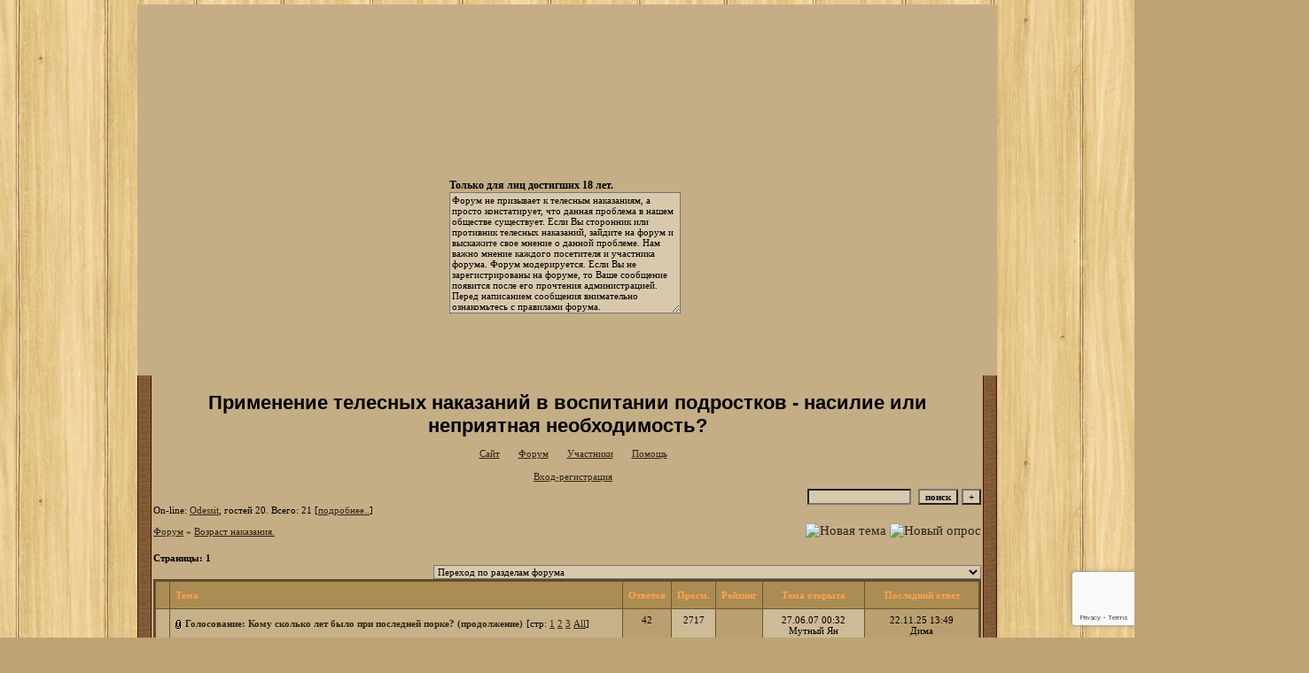

--- FILE ---
content_type: text/html; charset=windows-1251
request_url: https://porka.forum24.ru/?0-30
body_size: 15601
content:
<!DOCTYPE html><HTML><HEAD><TITLE>Применение телесных наказаний в воспитании подростков - насилие или неприятная необходимость?</TITLE><STYLE type=text/css>BODY{margin:5px;margin-top:5px;margin-bottom:5px;scrollbar-face-color: #7D663C;scrollbar-highlight-color: #C1AA7D;scrollbar-shadow-color: #C1AA7D;scrollbar-3dlight-color: #524327;scrollbar-arrow-color: #211B10;scrollbar-track-color: #C4AC82;scrollbar-darkshadow-color: #524327;}td{font-family:Verdana;}.font1{font-size:12px;}.font2{font-size:11px;font-weight:400;}.font3{font-size:11px;font-weight:700;}.font4{font-size:15px;}.font5{font-size:11px;font-weight:700;COLOR:#ffa450;}.font6{font-size:11px;font-weight:700;}a:link{color:#2E2516;text-decoration:none;}a:visited{color:#564629;text-decoration:none;}a:hover{color:#6F5A35;text-decoration:underline;}tr.font3 {HEIGHT: 28px;BACKGROUND-IMAGE: url();}tr.font5 {HEIGHT: 30px;BACKGROUND-IMAGE: url();FONT-WEIGHT:700;}tr.font6 {HEIGHT: 28px;BACKGROUND-IMAGE: url();}input,select,textarea{font-size:11px;font-family:Verdana;background-color:#D8C9AD;}textarea{width:100%;height:120;background-color:#D8C9AD;}input.sender{background-color:#D8C9AD;font-weight:700;border:1 outset rgb(0,0,0);}</STYLE></HEAD><BODY bgColor=#BDA475 background="https://my-design13.ucoz.ru/designs/uDACHniy/fon.jpg"><table id='table-main' align="center" bgcolor="#C5AE85" border="0" cellpadding="0" cellspacing="0" height="419" width="970">	<tbody>		<tr>			<td height="419" style="background: url('https://i058.radikal.ru/1310/4d/4c64351093c8.png') no-repeat" valign="top" width="970">				<div style="overflow:auto; width:261; height:154; position: relative; left: 352px; top: 197px; font-size:12px;"><b>Только для лиц достигших 18 лет.</b><br>					<textarea cols="1" name="привет" style="margin: 0px; height: 131px; width: 255px;">Форум не призывает к телесным наказаниям, а просто констатирует, что данная проблема в нашем обществе существует. Если Вы сторонник или противник телесных наказаний, зайдите на форум и выскажите свое мнение о данной проблеме. Нам важно мнение каждого посетителя и участника форума. Форум модерируется. Если Вы не зарегистрированы на форуме, то Ваше сообщение появится после его прочтения администрацией. Перед написанием сообщения внимательно ознакомьтесь с правилами форума.</textarea></div>			</td>		</tr>	</tbody></table><TABLE bgColor="#C5AE85" cellSpacing=16 cellPadding=2 width=970 height=100% border=0 align="center" background="https://my-design13.ucoz.ru/designs/uDACHniy/sered.png"> <TR><TD valign=top><meta id="viewport" name="viewport" content="width=device-width, user-scalable=yes, initial-scale=1.0, minimum-scale=1.0, maximum-scale=2.0" /><link rel='stylesheet' type='text/css' href='//forum24.ru/static/borda_2215235934.css?16' /><script type="text/javascript">servertime=1769025596;</script><script type="text/javascript">var diz = new Array('http://k-dezign.ru/bottom_arch/18','#AB8C52','#CDBA96','#BAA070','#C7B189','#C1AA7D','#6A5733','#B58857','#5A4A2C','#302716','','новичок','уже был','был не раз','частый гоcть','участник','заслуженный','постоянный участник','почти ветеран','ветеран','житель форума');</script><script src="/fdoc/p/porka/lang0.js" type="text/javascript"></script><script src='https://www.google.com/recaptcha/api.js?render=6LcKVH8UAAAAAMqfA8WQ-bln-62wz1VsLXAEwndL'></script><FORM action="/" method=POST>
<table id="header" width=100% border=0 cellPadding=0 cellSpacing=0><tr><td width=1 valign=top></td><td valign=top class=font2 align=center>
<div style='FONT-WEIGHT: bold; FONT-SIZE: 22px; LINE-HEIGHT: 120%; FONT-FAMILY: "Trebuchet MS",Verdana, Arial, Helvetica, sans-serif;'>Применение телесных наказаний в воспитании подростков - насилие или неприятная необходимость?</div><br>

    <img align=absmiddle src="http://k-dezign.ru/bottom_arch/18/i0.gif" width=12 height=13>&#160;<a href="http://vospitanie27.narod.ru/index.html"><u>Сайт</u></a>&#160;
<img align=absmiddle src="http://k-dezign.ru/bottom_arch/18/i1.gif" width=12 height=13>&#160;<a href="/"><u>Форум</u></a>&#160; <img align=absmiddle src="http://k-dezign.ru/bottom_arch/18/i2.gif" width=12 height=13>&#160;<a href="/?13"><u>Участники</u></a>&#160;
<img align=absmiddle src="http://k-dezign.ru/bottom_arch/18/i3.gif" width=12 height=13>&#160;<a target=_blank href="/gif/img/help.htm"><u>Помощь</u></a>&#160;

            <br><br>
        <img align=absmiddle src="http://k-dezign.ru/bottom_arch/18/i10.gif" width=12 height=13>&#160;<a href=javascript:tabviz('tabhid');><u>Вход-регистрация</u></a>&#160;

    </td></tr><tr colspan=2 height=5><td></td></tr></table><div align=right>

<table border=0 cellPadding=0 cellSpacing=0>
<tr><td align=right nowrap><input type=text name=chto size=17 maxlength=100 value="">
<input type=hidden name=work value=16>&#160;<INPUT class=sender type=Submit value="поиск">
<INPUT class=sender type=button value="+" onclick=javascript:trviz('search')></td></tr><tr style="position:absolute;visibility:hidden" id="search">
<td class=font2 nowrap align=right><input type=radio name=kakiskat value=1 checked style="border:0">фразу
<input type=radio name=kakiskat value=2 style="border:0">слово
<input type=radio name=kakiskat value=3 style="border:0">все слова
</td></tr>
</table>

    </div>

<table border=0 cellPadding=0 cellSpacing=0 width=100%><tr><td class=font2>On-line:

            <a target=_blank href="/?32-odessit"><u>Odessit</u></a>,
    
гостей&#160;20.&#160;Всего:&#160;21 [<a href="/?17"><u>подробнее..</u></a>]

</td>
</tr></table>
</FORM>
<FORM action="/" method=POST><INPUT type=hidden name=parol value=""><input type=hidden name=statisc value="">
<TABLE id="tabhid" style="position:absolute;visibility:hidden" bgColor="#5A4A2C" border=0 cellPadding=0 cellSpacing=1 width=80%><TR><TD>
<TABLE bgColor="#6A5733" border=0 cellPadding=6 cellSpacing=1 width=100%>
<TR class=font1 bgcolor="#C7B189"><TD width=50% nowrap>имя:&#160;
<input type=text name=nick size=10 maxlength=20 value="">&#160;&#160; пароль:&#160;
<input type=password name=pass size=10 maxlength=20>&#160;
<INPUT class=sender type=Submit value="OK"></TD><TD>
<input type=checkbox style="border:0" name=newreg id=newreg onclick="init_captcha();"> - <label for="newreg">зарегистрироваться, я новый участник</label><br>
<input type=checkbox style="border:0" name=zabilpass id=forgetpass> - <label for="forgetpass">я забыл пароль, прошу выслать на е-майл</label></TD>
<input type="hidden" class="token" name="token" value="">
</TR></TABLE></TD></TR></TABLE></FORM>


<div id='ad-head' style='text-align: center;'><!--<noindex>--><div class='stargate' style='max-height:300px; overflow:hidden;'><!-- Yandex.RTB R-A-515015-1 -->
<div id="yandex_rtb_R-A-515015-1"></div>
<script type="text/javascript">
    (function(w, d, n, s, t) {
        w[n] = w[n] || [];
        w[n].push(function() {
            Ya.Context.AdvManager.render({
                blockId: "R-A-515015-1",
                renderTo: "yandex_rtb_R-A-515015-1",
                async: true
            });
        });
        t = d.getElementsByTagName("script")[0];
        s = d.createElement("script");
        s.type = "text/javascript";
        s.src = "//an.yandex.ru/system/context.js";
        s.async = true;
        t.parentNode.insertBefore(s, t);
    })(this, this.document, "yandexContextAsyncCallbacks");
</script>
<script async src="https://cdn.digitalcaramel.com/caramel.js"></script>
<script>window.CaramelDomain = "borda.ru"</script></div><!--</noindex>--></div>                    




<TABLE id="navigator-table" cellPadding=0 cellSpacing=0 border=0 width=100%><TR><TD class=font2 valign=top><br>
    <A href="/"><u>Форум</u></A>
     » <a href="/?0-30-0"><u>Возраст наказания.</u></a>




<BR><BR>


</TD><TD nowrap class=font4 align=right width=40%>
                        <A href="javascript:document.theForm.title.focus();"><IMG src="http://k-dezign.ru/bottom_arch/18/nt.gif" border=0 alt="Новая тема"></A> <A href="/?3-30"><IMG src="http://k-dezign.ru/bottom_arch/18/pt.gif" border=0 alt="Новый опрос"></A>
                            </TD></TR><TR>
            <TD class=font2><B>Страницы:</B>
        	


                            <b>1</b>
                                                                                                                                                                            <BR><BR></TD>
        <TD align=right>

    <br><form><select class="selform" OnChange="if(!document.getElementsByName('movealltem')[0].checked){top.location.href=this.options[this.selectedIndex].value}">
    	<option selected value="#">Переход по разделам форума</option>
            <option value="?0-1">Правила форума.</option>
            <option value="?0-25">Тех раздел тех одел )))</option>
            <option value="?0-9">Каталог сайтов и форумов Мутного Яна </option>
            <option value="?0-2">Разные темы про наказания и опросы участников форума.</option>
            <option value="?0-36">Семейные отношения</option>
            <option value="?0-31">&quot;Братья и сестры&quot;</option>
            <option value="?0-33">Школьные годы прекрасные </option>
            <option value="?0-34">Справедливость наказания</option>
            <option value="?0-29">Порка: страх, боль, унижение, стыд</option>
            <option value="?0-28">Психологические аспекты порки</option>
            <option value="?0-22">Психологические концепции порки</option>
            <option value="?0-32">Возможна ли вообще порка девочек?</option>
            <option value="?0-5">Порка девочек глазами мальчиков и порка мальчиков глазами девочек (приблизительно одного возраста)</option>
            <option value="?0-23">Организационные и технические особенности порки. Девайсы традиционные и не очень </option>
            <option value="?0-0">Наказания как стиль жизни</option>
            <option value="?0-19">Трудная тема</option>
            <option value="?0-27">Трудная тема в литературе</option>
            <option value="?0-4">Тема телесных наказаний в литературе. </option>
            <option value="?0-8">Рассказы, написанные посетителями нашего форума и авторами интернет-ресурсов.</option>
            <option value="?0-10">Фэнтези</option>
            <option value="?0-6">ИСТОРИЯ и истории о телесных наказаниях.</option>
            <option value="?0-16">Статьи-научные исследования о воспитании, телесных наказаниях и о порке.</option>
            <option value="?0-35">ПСС – Полное Собрание Сочинений</option>
            <option value="?0-11">Энциклопедия.</option>
            <option value="?0-26">Традиции Телесных Наказаний в разных странах. Что думают зарубежные политики, знаменитости о телесных наказаниях. </option>
            <option value="?0-3">Ювенальная юстиция </option>
            <option value="?0-7"> Телесные наказания в школе, в спортивных секциях и спорте.</option>
            <option value="?0-13">Наказания по приговору суда, </option>
            <option value="?0-14">Семейные наказания в России.</option>
            <option value="?0-15">Религия и телесные наказания.</option>
            <option value="?0-17">Общественные и международные организации и телесные наказания.</option>
            <option value="?0-18">Наказание за применение телесных наказаний в разных странах.</option>
            <option value="?0-12">Разные темы обо всем на свете.</option>
            <option value="?0-24">Жизнь в СССР - было  и хорошее! </option>
            <option value="?0-30">Возраст наказания.</option>
        <option value="?0-20">Архив</option>
    </select>
    <div class=font2
             style="display:none"
        >перенос <input type=checkbox style="border:0" name="movealltem"></div>
    </form>

</TD></TR></TABLE>
            <TABLE id="table-thread" bgColor="#5A4A2C" border=0 cellPadding=0 cellSpacing=2 width=100%><TR><TD>
        	<TABLE bgColor="#6A5733" border=0 cellPadding=6 cellSpacing=1 width=100%>
        		<TR bgColor="#AB8C52" class=font5><TD width=1%>&nbsp;</TD><TD width=60%>Тема</TD><TD width=5%>Ответов</TD><TD width=5%>Просм.</TD><TD width=5% align=middle>Рейтинг</TD><TD width=10% align=middle nowrap>Тема открыта</TD><TD width=14% align=middle nowrap>Последний ответ</TD>
                </TR>
                        <TR valign=top><TD bgcolor="#C7B189">

                                <IMG border=0 src="http://k-dezign.ru/bottom_arch/18/l.gif" alt="">
                    </TD><TD bgcolor="#C7B189"><font class=font3>
            <IMG align=absmiddle src="//forum24.ru/gif/img/kle.gif" width=8 height=10>
        <a  HREF="/?1-30-0-00000035-000-0-0-1763815795"
        >Голосование: Кому сколько лет было при последней порке? (продолжение)</A></font>
            <font class=font2>[стр:
                                                <a  href="/?1-30-0-00000035-000-0-0-1763815795"><u>1</u></a>                        <a  href="/?1-30-0-00000035-000-20-0-1763815795"><u>2</u></a>                        <a  href="/?1-30-0-00000035-000-40-0-1763815795"><u>3</u></a>         <a href="/?1-30-0-00000035-000-10001-0-1763815795"><u>All</u></a>]</font>
            </TD><TD class=font2 align=center bgcolor="#BAA070">42
        </TD><TD class=font2 align=center bgcolor="#CDBA96">2717</TD><TD align=center bgcolor="#BAA070">&#160;
            	                                        	                                        	                                        	                                        	                                         </TD><TD nowrap class=font2 align=center bgcolor="#CDBA96">27.06.07 00:32<BR>Мутный Ян</TD><TD nowrap class=font2 align=center bgcolor="#BAA070">22.11.25 13:49<BR>Дима</TD>
        </TR>
            <TR valign=top><TD bgcolor="#C7B189">

                                <IMG border=0 src="http://k-dezign.ru/bottom_arch/18/l.gif" alt="">
                    </TD><TD bgcolor="#C7B189"><font class=font3>
            <IMG align=absmiddle src="//forum24.ru/gif/img/kle.gif" width=8 height=10>
        <a  HREF="/?1-30-0-00000004-000-0-0-1762200445"
        >За что, с какого возраста и до каких пор следует применять ремень в воспитании?</A></font>
            <font class=font2>[стр:
                                                <a  href="/?1-30-0-00000004-000-0-0-1762200445"><u>1</u></a>                        <a  href="/?1-30-0-00000004-000-20-0-1762200445"><u>2</u></a>                        <a  href="/?1-30-0-00000004-000-40-0-1762200445"><u>3</u></a>                        <a  href="/?1-30-0-00000004-000-60-0-1762200445"><u>4</u></a>                        <a  href="/?1-30-0-00000004-000-80-0-1762200445"><u>5</u></a>                        <a  href="/?1-30-0-00000004-000-100-0-1762200445"><u>6</u></a>                        <a  href="/?1-30-0-00000004-000-120-0-1762200445"><u>7</u></a>                        <a  href="/?1-30-0-00000004-000-140-0-1762200445"><u>8</u></a>                        <a  href="/?1-30-0-00000004-000-160-0-1762200445"><u>9</u></a>                        <a  href="/?1-30-0-00000004-000-180-0-1762200445"><u>10</u></a>                        <a  href="/?1-30-0-00000004-000-200-0-1762200445"><u>11</u></a>         <a href="/?1-30-0-00000004-000-10001-0-1762200445"><u>All</u></a>]</font>
            </TD><TD class=font2 align=center bgcolor="#BAA070">213
        </TD><TD class=font2 align=center bgcolor="#CDBA96">33002</TD><TD align=center bgcolor="#BAA070">&#160;
            	                    <img src="http://k-dezign.ru/bottom_arch/18/rt5.gif" border=0>
                                    	        	        	        	         </TD><TD nowrap class=font2 align=center bgcolor="#CDBA96">26.07.14 13:27<BR>Наталья</TD><TD nowrap class=font2 align=center bgcolor="#BAA070">03.11.25 21:07<BR>Паша</TD>
        </TR>
            <TR valign=top><TD bgcolor="#C7B189">

                                <IMG border=0 src="http://k-dezign.ru/bottom_arch/18/l.gif" alt="">
                    </TD><TD bgcolor="#C7B189"><font class=font3>
        <a  HREF="/?1-30-0-00000030-000-0-0-1767269884"
        >За что наказывают поркой 15 - 17 летних?</A></font>
            <font class=font2>[стр:
                                                <a  href="/?1-30-0-00000030-000-0-0-1767269884"><u>1</u></a>                        <a  href="/?1-30-0-00000030-000-20-0-1767269884"><u>2</u></a>                        <a  href="/?1-30-0-00000030-000-40-0-1767269884"><u>3</u></a>                        <a  href="/?1-30-0-00000030-000-60-0-1767269884"><u>4</u></a>         <a href="/?1-30-0-00000030-000-10001-0-1767269884"><u>All</u></a>]</font>
            </TD><TD class=font2 align=center bgcolor="#BAA070">61
        </TD><TD class=font2 align=center bgcolor="#CDBA96">8968</TD><TD align=center bgcolor="#BAA070">&#160;
            	                                        	                                        	                                        	                    <img src="http://k-dezign.ru/bottom_arch/18/rt2.gif" border=0>
                                    	         </TD><TD nowrap class=font2 align=center bgcolor="#CDBA96">21.12.18 01:06<BR>Гость</TD><TD nowrap class=font2 align=center bgcolor="#BAA070">01.01.26 13:18<BR>Гость</TD>
        </TR>
            <TR valign=top><TD bgcolor="#C7B189">

                                <IMG border=0 src="http://k-dezign.ru/bottom_arch/18/l.gif" alt="">
                    </TD><TD bgcolor="#C7B189"><font class=font3>
        <a  HREF="/?1-30-0-00000028-000-0-0-1765820046"
        >Голосование: Порка дочери в 18 лет и старше. Нюансы и особенности наказания в таком возрасте. Обсудим?</A></font>
            <font class=font2>[стр:
                                                <a  href="/?1-30-0-00000028-000-0-0-1765820046"><u>1</u></a>                        <a  href="/?1-30-0-00000028-000-20-0-1765820046"><u>2</u></a>                        <a  href="/?1-30-0-00000028-000-40-0-1765820046"><u>3</u></a>         <a href="/?1-30-0-00000028-000-10001-0-1765820046"><u>All</u></a>]</font>
            </TD><TD class=font2 align=center bgcolor="#BAA070">52
        </TD><TD class=font2 align=center bgcolor="#CDBA96">21228</TD><TD align=center bgcolor="#BAA070">&#160;
            	                                        	                                        	                    <img src="http://k-dezign.ru/bottom_arch/18/rt3.gif" border=0>
                                    	        	         </TD><TD nowrap class=font2 align=center bgcolor="#CDBA96">06.06.20 14:11<BR>Strogiy</TD><TD nowrap class=font2 align=center bgcolor="#BAA070">15.12.25 18:34<BR>светлана</TD>
        </TR>
            <TR valign=top><TD bgcolor="#C7B189">

                                <IMG border=0 src="http://k-dezign.ru/bottom_arch/18/l.gif" alt="">
                    </TD><TD bgcolor="#C7B189"><font class=font3>
        <a  HREF="/?1-30-0-00000014-000-0-0-1765742379"
        >Порка студентов - детское наказание в старшем возрасте</A></font>
            <font class=font2>[стр:
                                                <a  href="/?1-30-0-00000014-000-0-0-1765742379"><u>1</u></a>                        <a  href="/?1-30-0-00000014-000-20-0-1765742379"><u>2</u></a>                        <a  href="/?1-30-0-00000014-000-40-0-1765742379"><u>3</u></a>                        <a  href="/?1-30-0-00000014-000-60-0-1765742379"><u>4</u></a>                        <a  href="/?1-30-0-00000014-000-80-0-1765742379"><u>5</u></a>                        <a  href="/?1-30-0-00000014-000-100-0-1765742379"><u>6</u></a>                        <a  href="/?1-30-0-00000014-000-120-0-1765742379"><u>7</u></a>                        <a  href="/?1-30-0-00000014-000-140-0-1765742379"><u>8</u></a>                        <a  href="/?1-30-0-00000014-000-160-0-1765742379"><u>9</u></a>                        <a  href="/?1-30-0-00000014-000-180-0-1765742379"><u>10</u></a>                        <a  href="/?1-30-0-00000014-000-200-0-1765742379"><u>11</u></a>                        <a  href="/?1-30-0-00000014-000-220-0-1765742379"><u>12</u></a>                        <a  href="/?1-30-0-00000014-000-240-0-1765742379"><u>13</u></a>                        <a  href="/?1-30-0-00000014-000-260-0-1765742379"><u>14</u></a>                        <a  href="/?1-30-0-00000014-000-280-0-1765742379"><u>15</u></a>         <a href="/?1-30-0-00000014-000-10001-0-1765742379"><u>All</u></a>]</font>
            </TD><TD class=font2 align=center bgcolor="#BAA070">281
        </TD><TD class=font2 align=center bgcolor="#CDBA96">40174</TD><TD align=center bgcolor="#BAA070">&#160;
            	                    <img src="http://k-dezign.ru/bottom_arch/18/rt5.gif" border=0>
                                    	        	        	        	         </TD><TD nowrap class=font2 align=center bgcolor="#CDBA96">17.08.09 20:56<BR>Мутный Ян</TD><TD nowrap class=font2 align=center bgcolor="#BAA070">14.12.25 20:59<BR>светлана</TD>
        </TR>
            <TR valign=top><TD bgcolor="#C7B189">

                                <IMG border=0 src="http://k-dezign.ru/bottom_arch/18/l.gif" alt="">
                    </TD><TD bgcolor="#C7B189"><font class=font3>
        <a  HREF="/?1-30-0-00000007-000-0-0-1763840052"
        >Порка в 16 лет</A></font>
            <font class=font2>[стр:
                                                <a  href="/?1-30-0-00000007-000-0-0-1763840052"><u>1</u></a>                        <a  href="/?1-30-0-00000007-000-20-0-1763840052"><u>2</u></a>                        <a  href="/?1-30-0-00000007-000-40-0-1763840052"><u>3</u></a>                        <a  href="/?1-30-0-00000007-000-60-0-1763840052"><u>4</u></a>                        <a  href="/?1-30-0-00000007-000-80-0-1763840052"><u>5</u></a>                        <a  href="/?1-30-0-00000007-000-100-0-1763840052"><u>6</u></a>                        <a  href="/?1-30-0-00000007-000-120-0-1763840052"><u>7</u></a>                        <a  href="/?1-30-0-00000007-000-140-0-1763840052"><u>8</u></a>         <a href="/?1-30-0-00000007-000-10001-0-1763840052"><u>All</u></a>]</font>
            </TD><TD class=font2 align=center bgcolor="#BAA070">141
        </TD><TD class=font2 align=center bgcolor="#CDBA96">25631</TD><TD align=center bgcolor="#BAA070">&#160;
            	                                        	                    <img src="http://k-dezign.ru/bottom_arch/18/rt4.gif" border=0>
                                    	        	        	         </TD><TD nowrap class=font2 align=center bgcolor="#CDBA96">31.12.08 14:44<BR>Анастасия</TD><TD nowrap class=font2 align=center bgcolor="#BAA070">22.11.25 20:34<BR>Alex_B</TD>
        </TR>
            <TR valign=top><TD bgcolor="#C7B189">

                                <IMG border=0 src="http://k-dezign.ru/bottom_arch/18/l.gif" alt="">
                    </TD><TD bgcolor="#C7B189"><font class=font3>
        <a  HREF="/?1-30-0-00000012-000-0-0-1763049423"
        >В 15 лет пороть поздно?</A></font>
            <font class=font2>[стр:
                                                <a  href="/?1-30-0-00000012-000-0-0-1763049423"><u>1</u></a>                        <a  href="/?1-30-0-00000012-000-20-0-1763049423"><u>2</u></a>                        <a  href="/?1-30-0-00000012-000-40-0-1763049423"><u>3</u></a>                        <a  href="/?1-30-0-00000012-000-60-0-1763049423"><u>4</u></a>                        <a  href="/?1-30-0-00000012-000-80-0-1763049423"><u>5</u></a>         <a href="/?1-30-0-00000012-000-10001-0-1763049423"><u>All</u></a>]</font>
            </TD><TD class=font2 align=center bgcolor="#BAA070">87
        </TD><TD class=font2 align=center bgcolor="#CDBA96">11896</TD><TD align=center bgcolor="#BAA070">&#160;
            	                                        	                                        	                                        	                    <img src="http://k-dezign.ru/bottom_arch/18/rt2.gif" border=0>
                                    	         </TD><TD nowrap class=font2 align=center bgcolor="#CDBA96">29.04.17 05:31<BR>Валера</TD><TD nowrap class=font2 align=center bgcolor="#BAA070">13.11.25 16:57<BR>петр4321</TD>
        </TR>
            <TR valign=top><TD bgcolor="#C7B189">

                                <IMG border=0 src="http://k-dezign.ru/bottom_arch/18/l.gif" alt="">
                    </TD><TD bgcolor="#C7B189"><font class=font3>
        <a  HREF="/?1-30-0-00000001-000-0-0-1762541564"
        >Голосование: Насколько сильно вас пороли в 10-12 лет.</A></font>
            <font class=font2>[стр:
                                                <a  href="/?1-30-0-00000001-000-0-0-1762541564"><u>1</u></a>                        <a  href="/?1-30-0-00000001-000-20-0-1762541564"><u>2</u></a>                        <a  href="/?1-30-0-00000001-000-40-0-1762541564"><u>3</u></a>                        <a  href="/?1-30-0-00000001-000-60-0-1762541564"><u>4</u></a>                        <a  href="/?1-30-0-00000001-000-80-0-1762541564"><u>5</u></a>                        <a  href="/?1-30-0-00000001-000-100-0-1762541564"><u>6</u></a>                        <a  href="/?1-30-0-00000001-000-120-0-1762541564"><u>7</u></a>                        <a  href="/?1-30-0-00000001-000-140-0-1762541564"><u>8</u></a>         <a href="/?1-30-0-00000001-000-10001-0-1762541564"><u>All</u></a>]</font>
            </TD><TD class=font2 align=center bgcolor="#BAA070">151
        </TD><TD class=font2 align=center bgcolor="#CDBA96">17898</TD><TD align=center bgcolor="#BAA070">&#160;
            	                                        	                    <img src="http://k-dezign.ru/bottom_arch/18/rt4.gif" border=0>
                                    	        	        	         </TD><TD nowrap class=font2 align=center bgcolor="#CDBA96">04.01.19 22:13<BR>Гость</TD><TD nowrap class=font2 align=center bgcolor="#BAA070">07.11.25 19:52<BR>andykirss@yahoo.com</TD>
        </TR>
            <TR valign=top><TD bgcolor="#C7B189">

                                <IMG border=0 src="http://k-dezign.ru/bottom_arch/18/l.gif" alt="">
                    </TD><TD bgcolor="#C7B189"><font class=font3>
        <a  HREF="/?1-30-0-00000034-000-0-0-1761935931"
        >Деликатный вопрос по теме порки дочерей</A></font>
            <font class=font2>[стр:
                                                <a  href="/?1-30-0-00000034-000-0-0-1761935931"><u>1</u></a>                        <a  href="/?1-30-0-00000034-000-20-0-1761935931"><u>2</u></a>         <a href="/?1-30-0-00000034-000-10001-0-1761935931"><u>All</u></a>]</font>
            </TD><TD class=font2 align=center bgcolor="#BAA070">22
        </TD><TD class=font2 align=center bgcolor="#CDBA96">1729</TD><TD align=center bgcolor="#BAA070">&#160;
            	                                        	                                        	                                        	                                        	                                         </TD><TD nowrap class=font2 align=center bgcolor="#CDBA96">29.11.24 20:09<BR>Арни</TD><TD nowrap class=font2 align=center bgcolor="#BAA070">31.10.25 19:38<BR>СмирноваТаисия</TD>
        </TR>
            <TR valign=top><TD bgcolor="#C7B189">

                                <IMG border=0 src="http://k-dezign.ru/bottom_arch/18/l.gif" alt="">
                    </TD><TD bgcolor="#C7B189"><font class=font3>
        <a  HREF="/?1-30-0-00000017-000-0-0-1760809271"
        >Наказание девочек в 12 лет. В каком виде?</A></font>
            <font class=font2>[стр:
                                                <a  href="/?1-30-0-00000017-000-0-0-1760809271"><u>1</u></a>                        <a  href="/?1-30-0-00000017-000-20-0-1760809271"><u>2</u></a>                        <a  href="/?1-30-0-00000017-000-40-0-1760809271"><u>3</u></a>         <a href="/?1-30-0-00000017-000-10001-0-1760809271"><u>All</u></a>]</font>
            </TD><TD class=font2 align=center bgcolor="#BAA070">54
        </TD><TD class=font2 align=center bgcolor="#CDBA96">10472</TD><TD align=center bgcolor="#BAA070">&#160;
            	                                        	                                        	                                        	                    <img src="http://k-dezign.ru/bottom_arch/18/rt2.gif" border=0>
                                    	         </TD><TD nowrap class=font2 align=center bgcolor="#CDBA96">10.05.19 19:31<BR>akva2019</TD><TD nowrap class=font2 align=center bgcolor="#BAA070">18.10.25 18:41<BR>Sakh</TD>
        </TR>
            <TR valign=top><TD bgcolor="#C7B189">

                                <IMG border=0 src="http://k-dezign.ru/bottom_arch/18/l.gif" alt="">
                    </TD><TD bgcolor="#C7B189"><font class=font3>
        <a  HREF="/?1-30-0-00000025-000-0-0-1759165953"
        >Наказание 22 летнего парня за 4 дневную встречу нового года.   Автор Славик </A></font>
            <font class=font2>[стр:
                                                <a  href="/?1-30-0-00000025-000-0-0-1759165953"><u>1</u></a>         <a href="/?1-30-0-00000025-000-10001-0-1759165953"><u>All</u></a>]</font>
            </TD><TD class=font2 align=center bgcolor="#BAA070">9
        </TD><TD class=font2 align=center bgcolor="#CDBA96">7143</TD><TD align=center bgcolor="#BAA070">&#160;
            	                                        	                                        	                                        	                    <img src="http://k-dezign.ru/bottom_arch/18/rt2.gif" border=0>
                                    	         </TD><TD nowrap class=font2 align=center bgcolor="#CDBA96">17.05.08 21:54<BR>Мутный Ян</TD><TD nowrap class=font2 align=center bgcolor="#BAA070">29.09.25 18:12<BR>Odessit</TD>
        </TR>
            <TR valign=top><TD bgcolor="#C7B189">

                                <IMG border=0 src="http://k-dezign.ru/bottom_arch/18/l.gif" alt="">
                    </TD><TD bgcolor="#C7B189"><font class=font3>
        <a  HREF="/?1-30-0-00000037-000-0-0-1759097912"
        >перевоспитание поркой юношей 25лет</A></font>
            <font class=font2>[стр:
                                                <a  href="/?1-30-0-00000037-000-0-0-1759097912"><u>1</u></a>                        <a  href="/?1-30-0-00000037-000-20-0-1759097912"><u>2</u></a>         <a href="/?1-30-0-00000037-000-10001-0-1759097912"><u>All</u></a>]</font>
            </TD><TD class=font2 align=center bgcolor="#BAA070">33
        </TD><TD class=font2 align=center bgcolor="#CDBA96">9298</TD><TD align=center bgcolor="#BAA070">&#160;
            	                                        	                                        	                                        	                    <img src="http://k-dezign.ru/bottom_arch/18/rt2.gif" border=0>
                                    	         </TD><TD nowrap class=font2 align=center bgcolor="#CDBA96">04.05.08 22:22<BR>otrok5</TD><TD nowrap class=font2 align=center bgcolor="#BAA070">28.09.25 23:18<BR>Смирнов</TD>
        </TR>
            <TR valign=top><TD bgcolor="#C7B189">

                                <IMG border=0 src="http://k-dezign.ru/bottom_arch/18/l.gif" alt="">
                    </TD><TD bgcolor="#C7B189"><font class=font3>
        <a  HREF="/?1-30-0-00000019-000-0-0-1758827262"
        >Оптимальный возраст для порки детей</A></font>
            <font class=font2>[стр:
                                                <a  href="/?1-30-0-00000019-000-0-0-1758827262"><u>1</u></a>                        <a  href="/?1-30-0-00000019-000-20-0-1758827262"><u>2</u></a>                        <a  href="/?1-30-0-00000019-000-40-0-1758827262"><u>3</u></a>                        <a  href="/?1-30-0-00000019-000-60-0-1758827262"><u>4</u></a>                        <a  href="/?1-30-0-00000019-000-80-0-1758827262"><u>5</u></a>                        <a  href="/?1-30-0-00000019-000-100-0-1758827262"><u>6</u></a>         <a href="/?1-30-0-00000019-000-10001-0-1758827262"><u>All</u></a>]</font>
            </TD><TD class=font2 align=center bgcolor="#BAA070">106
        </TD><TD class=font2 align=center bgcolor="#CDBA96">18240</TD><TD align=center bgcolor="#BAA070">&#160;
            	                                        	                                        	                    <img src="http://k-dezign.ru/bottom_arch/18/rt3.gif" border=0>
                                    	        	         </TD><TD nowrap class=font2 align=center bgcolor="#CDBA96">17.06.16 15:46<BR>Виктория</TD><TD nowrap class=font2 align=center bgcolor="#BAA070">25.09.25 20:07<BR>М. Иванов</TD>
        </TR>
            <TR valign=top><TD bgcolor="#C7B189">

                                <IMG border=0 src="http://k-dezign.ru/bottom_arch/18/l.gif" alt="">
                    </TD><TD bgcolor="#C7B189"><font class=font3>
        <a  HREF="/?1-30-0-00000002-000-0-0-1758003811"
        >Какова цель тн у детей и у подростков - наказание или воспитание?  Есть ли тут разница?</A></font>
            <font class=font2>[стр:
                                                <a  href="/?1-30-0-00000002-000-0-0-1758003811"><u>1</u></a>                        <a  href="/?1-30-0-00000002-000-20-0-1758003811"><u>2</u></a>                        <a  href="/?1-30-0-00000002-000-40-0-1758003811"><u>3</u></a>                        <a  href="/?1-30-0-00000002-000-60-0-1758003811"><u>4</u></a>         <a href="/?1-30-0-00000002-000-10001-0-1758003811"><u>All</u></a>]</font>
            </TD><TD class=font2 align=center bgcolor="#BAA070">67
        </TD><TD class=font2 align=center bgcolor="#CDBA96">6880</TD><TD align=center bgcolor="#BAA070">&#160;
            	                                        	                                        	                                        	                    <img src="http://k-dezign.ru/bottom_arch/18/rt2.gif" border=0>
                                    	         </TD><TD nowrap class=font2 align=center bgcolor="#CDBA96">27.09.13 19:12<BR>magistr</TD><TD nowrap class=font2 align=center bgcolor="#BAA070">16.09.25 07:23<BR>сева</TD>
        </TR>
            <TR valign=top><TD bgcolor="#C7B189">

                                <IMG border=0 src="http://k-dezign.ru/bottom_arch/18/l.gif" alt="">
                    </TD><TD bgcolor="#C7B189"><font class=font3>
        <a  HREF="/?1-30-0-00000009-000-0-0-1757628658"
        >Наказания в детском саду</A></font>
            <font class=font2>[стр:
                                                <a  href="/?1-30-0-00000009-000-0-0-1757628658"><u>1</u></a>                        <a  href="/?1-30-0-00000009-000-20-0-1757628658"><u>2</u></a>                        <a  href="/?1-30-0-00000009-000-40-0-1757628658"><u>3</u></a>                        <a  href="/?1-30-0-00000009-000-60-0-1757628658"><u>4</u></a>         <a href="/?1-30-0-00000009-000-10001-0-1757628658"><u>All</u></a>]</font>
            </TD><TD class=font2 align=center bgcolor="#BAA070">75
        </TD><TD class=font2 align=center bgcolor="#CDBA96">11103</TD><TD align=center bgcolor="#BAA070">&#160;
            	                                        	                                        	                                        	                    <img src="http://k-dezign.ru/bottom_arch/18/rt2.gif" border=0>
                                    	         </TD><TD nowrap class=font2 align=center bgcolor="#CDBA96">27.04.13 19:42<BR>егор</TD><TD nowrap class=font2 align=center bgcolor="#BAA070">11.09.25 23:10<BR>kl2</TD>
        </TR>
            <TR valign=top><TD bgcolor="#C7B189">

                                <IMG border=0 src="http://k-dezign.ru/bottom_arch/18/l.gif" alt="">
                    </TD><TD bgcolor="#C7B189"><font class=font3>
        <a  HREF="/?1-30-0-00000029-000-0-0-1754812297"
        >Когда ребенок уже выше родителей</A></font>
            <font class=font2>[стр:
                                                <a  href="/?1-30-0-00000029-000-0-0-1754812297"><u>1</u></a>                        <a  href="/?1-30-0-00000029-000-20-0-1754812297"><u>2</u></a>         <a href="/?1-30-0-00000029-000-10001-0-1754812297"><u>All</u></a>]</font>
            </TD><TD class=font2 align=center bgcolor="#BAA070">38
        </TD><TD class=font2 align=center bgcolor="#CDBA96">3726</TD><TD align=center bgcolor="#BAA070">&#160;
            	                                        	                                        	                                        	                                        	                    <img src="http://k-dezign.ru/bottom_arch/18/rt1.gif" border=0>
                                     </TD><TD nowrap class=font2 align=center bgcolor="#CDBA96">16.08.15 20:28<BR>Человек</TD><TD nowrap class=font2 align=center bgcolor="#BAA070">10.08.25 08:51<BR>сева</TD>
        </TR>
            <TR valign=top><TD bgcolor="#C7B189">

                                <IMG border=0 src="http://k-dezign.ru/bottom_arch/18/l.gif" alt="">
                    </TD><TD bgcolor="#C7B189"><font class=font3>
        <a  HREF="/?1-30-0-00000010-000-0-0-1754769371"
        >Меня первый раз выпороли в 25 лет</A></font>
            <font class=font2>[стр:
                                                <a  href="/?1-30-0-00000010-000-0-0-1754769371"><u>1</u></a>         <a href="/?1-30-0-00000010-000-10001-0-1754769371"><u>All</u></a>]</font>
            </TD><TD class=font2 align=center bgcolor="#BAA070">14
        </TD><TD class=font2 align=center bgcolor="#CDBA96">7839</TD><TD align=center bgcolor="#BAA070">&#160;
            	                                        	                                        	                                        	                    <img src="http://k-dezign.ru/bottom_arch/18/rt2.gif" border=0>
                                    	         </TD><TD nowrap class=font2 align=center bgcolor="#CDBA96">03.04.13 12:46<BR>Кристинка</TD><TD nowrap class=font2 align=center bgcolor="#BAA070">09.08.25 20:56<BR>Yanis</TD>
        </TR>
            <TR valign=top><TD bgcolor="#C7B189">

                                <IMG border=0 src="http://k-dezign.ru/bottom_arch/18/l.gif" alt="">
                    </TD><TD bgcolor="#C7B189"><font class=font3>
        <a  HREF="/?1-30-0-00000003-000-0-0-1754575905"
        >Голосование: С какого возраста можно наказывать детей ремнем или другими инструментами?</A></font>
            <font class=font2>[стр:
                                                <a  href="/?1-30-0-00000003-000-0-0-1754575905"><u>1</u></a>                        <a  href="/?1-30-0-00000003-000-20-0-1754575905"><u>2</u></a>                        <a  href="/?1-30-0-00000003-000-40-0-1754575905"><u>3</u></a>                        <a  href="/?1-30-0-00000003-000-60-0-1754575905"><u>4</u></a>                        <a  href="/?1-30-0-00000003-000-80-0-1754575905"><u>5</u></a>                        <a  href="/?1-30-0-00000003-000-100-0-1754575905"><u>6</u></a>                        <a  href="/?1-30-0-00000003-000-120-0-1754575905"><u>7</u></a>                        <a  href="/?1-30-0-00000003-000-140-0-1754575905"><u>8</u></a>                        <a  href="/?1-30-0-00000003-000-160-0-1754575905"><u>9</u></a>                        <a  href="/?1-30-0-00000003-000-180-0-1754575905"><u>10</u></a>         <a href="/?1-30-0-00000003-000-10001-0-1754575905"><u>All</u></a>]</font>
            </TD><TD class=font2 align=center bgcolor="#BAA070">187
        </TD><TD class=font2 align=center bgcolor="#CDBA96">26306</TD><TD align=center bgcolor="#BAA070">&#160;
            	                                        	                    <img src="http://k-dezign.ru/bottom_arch/18/rt4.gif" border=0>
                                    	        	        	         </TD><TD nowrap class=font2 align=center bgcolor="#CDBA96">16.04.13 06:40<BR>SS</TD><TD nowrap class=font2 align=center bgcolor="#BAA070">07.08.25 15:11<BR>Людмила</TD>
        </TR>
            <TR valign=top><TD bgcolor="#C7B189">

                                <IMG border=0 src="http://k-dezign.ru/bottom_arch/18/l.gif" alt="">
                    </TD><TD bgcolor="#C7B189"><font class=font3>
        <a  HREF="/?1-30-0-00000021-000-0-0-1751184271"
        >Ситуёвина - сыну 27</A></font>
            <font class=font2>[стр:
                                                <a  href="/?1-30-0-00000021-000-0-0-1751184271"><u>1</u></a>                        <a  href="/?1-30-0-00000021-000-20-0-1751184271"><u>2</u></a>                        <a  href="/?1-30-0-00000021-000-40-0-1751184271"><u>3</u></a>                        <a  href="/?1-30-0-00000021-000-60-0-1751184271"><u>4</u></a>                        <a  href="/?1-30-0-00000021-000-80-0-1751184271"><u>5</u></a>                        <a  href="/?1-30-0-00000021-000-100-0-1751184271"><u>6</u></a>                        <a  href="/?1-30-0-00000021-000-120-0-1751184271"><u>7</u></a>         <a href="/?1-30-0-00000021-000-10001-0-1751184271"><u>All</u></a>]</font>
            </TD><TD class=font2 align=center bgcolor="#BAA070">127
        </TD><TD class=font2 align=center bgcolor="#CDBA96">12148</TD><TD align=center bgcolor="#BAA070">&#160;
            	                                        	                                        	                    <img src="http://k-dezign.ru/bottom_arch/18/rt3.gif" border=0>
                                    	        	         </TD><TD nowrap class=font2 align=center bgcolor="#CDBA96">11.11.17 10:45<BR>Водила Маршрутки</TD><TD nowrap class=font2 align=center bgcolor="#BAA070">29.06.25 09:04<BR>сева</TD>
        </TR>
            <TR valign=top><TD bgcolor="#C7B189">

                                <IMG border=0 src="http://k-dezign.ru/bottom_arch/18/l.gif" alt="">
                    </TD><TD bgcolor="#C7B189"><font class=font3>
        <a  HREF="/?1-30-0-00000033-000-0-0-1750611012"
        >Голосование: Когда или почему вас прекратили пороть родители?</A></font>
            <font class=font2>[стр:
                                                <a  href="/?1-30-0-00000033-000-0-0-1750611012"><u>1</u></a>                        <a  href="/?1-30-0-00000033-000-20-0-1750611012"><u>2</u></a>                        <a  href="/?1-30-0-00000033-000-40-0-1750611012"><u>3</u></a>         <a href="/?1-30-0-00000033-000-10001-0-1750611012"><u>All</u></a>]</font>
            </TD><TD class=font2 align=center bgcolor="#BAA070">47
        </TD><TD class=font2 align=center bgcolor="#CDBA96">2031</TD><TD align=center bgcolor="#BAA070">&#160;
            	                                        	                                        	                                        	                                        	                                         </TD><TD nowrap class=font2 align=center bgcolor="#CDBA96">04.08.24 21:34<BR>Guran</TD><TD nowrap class=font2 align=center bgcolor="#BAA070">22.06.25 17:50<BR>romk98</TD>
        </TR>
            <TR valign=top><TD bgcolor="#C7B189">

                                <IMG border=0 src="http://k-dezign.ru/bottom_arch/18/l.gif" alt="">
                    </TD><TD bgcolor="#C7B189"><font class=font3>
        <a  HREF="/?1-30-0-00000018-000-0-0-1750600561"
        >Порка в 13-16 лет.</A></font>
            <font class=font2>[стр:
                                                <a  href="/?1-30-0-00000018-000-0-0-1750600561"><u>1</u></a>                        <a  href="/?1-30-0-00000018-000-20-0-1750600561"><u>2</u></a>                        <a  href="/?1-30-0-00000018-000-40-0-1750600561"><u>3</u></a>                        <a  href="/?1-30-0-00000018-000-60-0-1750600561"><u>4</u></a>                        <a  href="/?1-30-0-00000018-000-80-0-1750600561"><u>5</u></a>                        <a  href="/?1-30-0-00000018-000-100-0-1750600561"><u>6</u></a>                        <a  href="/?1-30-0-00000018-000-120-0-1750600561"><u>7</u></a>         <a href="/?1-30-0-00000018-000-10001-0-1750600561"><u>All</u></a>]</font>
            </TD><TD class=font2 align=center bgcolor="#BAA070">135
        </TD><TD class=font2 align=center bgcolor="#CDBA96">27061</TD><TD align=center bgcolor="#BAA070">&#160;
            	                                        	                    <img src="http://k-dezign.ru/bottom_arch/18/rt4.gif" border=0>
                                    	        	        	         </TD><TD nowrap class=font2 align=center bgcolor="#CDBA96">05.12.17 06:52<BR>Андрей87</TD><TD nowrap class=font2 align=center bgcolor="#BAA070">22.06.25 14:56<BR>Odessit</TD>
        </TR>
            <TR valign=top><TD bgcolor="#C7B189">

                                <IMG border=0 src="http://k-dezign.ru/bottom_arch/18/l.gif" alt="">
                    </TD><TD bgcolor="#C7B189"><font class=font3>
        <a  HREF="/?1-30-0-00000011-000-0-0-1748801063"
        >можно ли устраивать первую порку ребенку-подростку?</A></font>
            <font class=font2>[стр:
                                                <a  href="/?1-30-0-00000011-000-0-0-1748801063"><u>1</u></a>                        <a  href="/?1-30-0-00000011-000-20-0-1748801063"><u>2</u></a>                        <a  href="/?1-30-0-00000011-000-40-0-1748801063"><u>3</u></a>         <a href="/?1-30-0-00000011-000-10001-0-1748801063"><u>All</u></a>]</font>
            </TD><TD class=font2 align=center bgcolor="#BAA070">41
        </TD><TD class=font2 align=center bgcolor="#CDBA96">10486</TD><TD align=center bgcolor="#BAA070">&#160;
            	                                        	                                        	                                        	                    <img src="http://k-dezign.ru/bottom_arch/18/rt2.gif" border=0>
                                    	         </TD><TD nowrap class=font2 align=center bgcolor="#CDBA96">26.12.13 10:11<BR>нига</TD><TD nowrap class=font2 align=center bgcolor="#BAA070">01.06.25 19:04<BR>Тимофей</TD>
        </TR>
            <TR valign=top><TD bgcolor="#C7B189">

                                <IMG border=0 src="http://k-dezign.ru/bottom_arch/18/l.gif" alt="">
                    </TD><TD bgcolor="#C7B189"><font class=font3>
        <a  HREF="/?1-30-0-00000015-000-0-0-1747844490"
        >А можно ли начинать наказывать ребёнка в 11 лет?</A></font>
            <font class=font2>[стр:
                                                <a  href="/?1-30-0-00000015-000-0-0-1747844490"><u>1</u></a>                        <a  href="/?1-30-0-00000015-000-20-0-1747844490"><u>2</u></a>                        <a  href="/?1-30-0-00000015-000-40-0-1747844490"><u>3</u></a>                        <a  href="/?1-30-0-00000015-000-60-0-1747844490"><u>4</u></a>                        <a  href="/?1-30-0-00000015-000-80-0-1747844490"><u>5</u></a>         <a href="/?1-30-0-00000015-000-10001-0-1747844490"><u>All</u></a>]</font>
            </TD><TD class=font2 align=center bgcolor="#BAA070">85
        </TD><TD class=font2 align=center bgcolor="#CDBA96">16575</TD><TD align=center bgcolor="#BAA070">&#160;
            	                                        	                                        	                    <img src="http://k-dezign.ru/bottom_arch/18/rt3.gif" border=0>
                                    	        	         </TD><TD nowrap class=font2 align=center bgcolor="#CDBA96">25.12.09 21:23<BR>Shadow</TD><TD nowrap class=font2 align=center bgcolor="#BAA070">21.05.25 17:21<BR>петр4321</TD>
        </TR>
            <TR valign=top><TD bgcolor="#C7B189">

                                <IMG border=0 src="http://k-dezign.ru/bottom_arch/18/l.gif" alt="">
                    </TD><TD bgcolor="#C7B189"><font class=font3>
        <a  HREF="/?1-30-0-00000036-000-0-0-1745749346"
        >Меня пороли до 22 лет.</A></font>
            <font class=font2>[стр:
                                                <a  href="/?1-30-0-00000036-000-0-0-1745749346"><u>1</u></a>         <a href="/?1-30-0-00000036-000-10001-0-1745749346"><u>All</u></a>]</font>
            </TD><TD class=font2 align=center bgcolor="#BAA070">7
        </TD><TD class=font2 align=center bgcolor="#CDBA96">798</TD><TD align=center bgcolor="#BAA070">&#160;
            	                                        	                                        	                                        	                                        	                                         </TD><TD nowrap class=font2 align=center bgcolor="#CDBA96">11.02.25 20:12<BR>петр4321</TD><TD nowrap class=font2 align=center bgcolor="#BAA070">27.04.25 11:22<BR>Сиволобов</TD>
        </TR>
            <TR valign=top><TD bgcolor="#C7B189">

                                <IMG border=0 src="http://k-dezign.ru/bottom_arch/18/l.gif" alt="">
                    </TD><TD bgcolor="#C7B189"><font class=font3>
        <a  HREF="/?1-30-0-00000013-000-0-0-1745586270"
        >А вообще до скольких лет нужно пороть парней и девушек? Ваше мнение.</A></font>
            <font class=font2>[стр:
                                                <a  href="/?1-30-0-00000013-000-0-0-1745586270"><u>1</u></a>                        <a  href="/?1-30-0-00000013-000-20-0-1745586270"><u>2</u></a>                        <a  href="/?1-30-0-00000013-000-40-0-1745586270"><u>3</u></a>                        <a  href="/?1-30-0-00000013-000-60-0-1745586270"><u>4</u></a>                        <a  href="/?1-30-0-00000013-000-80-0-1745586270"><u>5</u></a>                        <a  href="/?1-30-0-00000013-000-100-0-1745586270"><u>6</u></a>                        <a  href="/?1-30-0-00000013-000-120-0-1745586270"><u>7</u></a>                        <a  href="/?1-30-0-00000013-000-140-0-1745586270"><u>8</u></a>                        <a  href="/?1-30-0-00000013-000-160-0-1745586270"><u>9</u></a>                        <a  href="/?1-30-0-00000013-000-180-0-1745586270"><u>10</u></a>                        <a  href="/?1-30-0-00000013-000-200-0-1745586270"><u>11</u></a>                        <a  href="/?1-30-0-00000013-000-220-0-1745586270"><u>12</u></a>                        <a  href="/?1-30-0-00000013-000-240-0-1745586270"><u>13</u></a>         <a href="/?1-30-0-00000013-000-10001-0-1745586270"><u>All</u></a>]</font>
            </TD><TD class=font2 align=center bgcolor="#BAA070">243
        </TD><TD class=font2 align=center bgcolor="#CDBA96">39887</TD><TD align=center bgcolor="#BAA070">&#160;
            	                    <img src="http://k-dezign.ru/bottom_arch/18/rt5.gif" border=0>
                                    	        	        	        	         </TD><TD nowrap class=font2 align=center bgcolor="#CDBA96">08.07.13 21:09<BR>Серж</TD><TD nowrap class=font2 align=center bgcolor="#BAA070">25.04.25 14:04<BR>петр4321</TD>
        </TR>
            <TR valign=top><TD bgcolor="#C7B189">

                                <IMG border=0 src="http://k-dezign.ru/bottom_arch/18/l.gif" alt="">
                    </TD><TD bgcolor="#C7B189"><font class=font3>
        <a  HREF="/?1-30-0-00000024-000-0-0-1744830190"
        >Порка в 32 года. Автор magistr.</A></font>
            <font class=font2>[стр:
                                                <a  href="/?1-30-0-00000024-000-0-0-1744830190"><u>1</u></a>         <a href="/?1-30-0-00000024-000-10001-0-1744830190"><u>All</u></a>]</font>
            </TD><TD class=font2 align=center bgcolor="#BAA070">3
        </TD><TD class=font2 align=center bgcolor="#CDBA96">6117</TD><TD align=center bgcolor="#BAA070">&#160;
            	                                        	                                        	                                        	                    <img src="http://k-dezign.ru/bottom_arch/18/rt2.gif" border=0>
                                    	         </TD><TD nowrap class=font2 align=center bgcolor="#CDBA96">02.11.09 01:27<BR>Мутный Ян</TD><TD nowrap class=font2 align=center bgcolor="#BAA070">16.04.25 20:03<BR>Смирнова</TD>
        </TR>
            <TR valign=top><TD bgcolor="#C7B189">

                                <IMG border=0 src="http://k-dezign.ru/bottom_arch/18/l.gif" alt="">
                    </TD><TD bgcolor="#C7B189"><font class=font3>
        <a  HREF="/?1-30-0-00000023-000-0-0-1741198065"
        >Порка в 7 классе. Автор ivash-durash@mail.ru</A></font>
            <font class=font2>[стр:
                                                <a  href="/?1-30-0-00000023-000-0-0-1741198065"><u>1</u></a>         <a href="/?1-30-0-00000023-000-10001-0-1741198065"><u>All</u></a>]</font>
            </TD><TD class=font2 align=center bgcolor="#BAA070">19
        </TD><TD class=font2 align=center bgcolor="#CDBA96">15847</TD><TD align=center bgcolor="#BAA070">&#160;
            	                                        	                                        	                    <img src="http://k-dezign.ru/bottom_arch/18/rt3.gif" border=0>
                                    	        	         </TD><TD nowrap class=font2 align=center bgcolor="#CDBA96">02.07.09 20:58<BR>ivash-durash@mail.ru</TD><TD nowrap class=font2 align=center bgcolor="#BAA070">05.03.25 19:07<BR>бабМаня</TD>
        </TR>
            <TR valign=top><TD bgcolor="#C7B189">

                    <IMG border=0 src="http://k-dezign.ru/bottom_arch/18/c.gif" alt="">
            </TD><TD bgcolor="#C7B189"><font class=font3>
        <a  HREF="/?1-30-0-00000005-000-0-0-1732996685"
        >Голосование: Кому сколько лет было при последней порке?</A></font>
            <font class=font2>[стр:
                                                <a  href="/?1-30-0-00000005-000-0-0-1732996685"><u>1</u></a>                        <a  href="/?1-30-0-00000005-000-20-0-1732996685"><u>2</u></a>                        <a  href="/?1-30-0-00000005-000-40-0-1732996685"><u>3</u></a>                        <a  href="/?1-30-0-00000005-000-60-0-1732996685"><u>4</u></a>                        <a  href="/?1-30-0-00000005-000-80-0-1732996685"><u>5</u></a>                        <a  href="/?1-30-0-00000005-000-100-0-1732996685"><u>6</u></a>                        <a  href="/?1-30-0-00000005-000-120-0-1732996685"><u>7</u></a>                        <a  href="/?1-30-0-00000005-000-140-0-1732996685"><u>8</u></a>                        <a  href="/?1-30-0-00000005-000-160-0-1732996685"><u>9</u></a>                        <a  href="/?1-30-0-00000005-000-180-0-1732996685"><u>10</u></a>                        <a  href="/?1-30-0-00000005-000-200-0-1732996685"><u>11</u></a>                        <a  href="/?1-30-0-00000005-000-220-0-1732996685"><u>12</u></a>                        <a  href="/?1-30-0-00000005-000-240-0-1732996685"><u>13</u></a>                        <a  href="/?1-30-0-00000005-000-260-0-1732996685"><u>14</u></a>                        <a  href="/?1-30-0-00000005-000-280-0-1732996685"><u>15</u></a>         <a href="/?1-30-0-00000005-000-10001-0-1732996685"><u>All</u></a>]</font>
            </TD><TD class=font2 align=center bgcolor="#BAA070">299
        </TD><TD class=font2 align=center bgcolor="#CDBA96">67556</TD><TD align=center bgcolor="#BAA070">&#160;
            	                    <img src="http://k-dezign.ru/bottom_arch/18/rt5.gif" border=0>
                                    	        	        	        	         </TD><TD nowrap class=font2 align=center bgcolor="#CDBA96">27.06.07 00:32<BR>Мутный Ян</TD><TD nowrap class=font2 align=center bgcolor="#BAA070">30.11.24 20:58<BR>allenax</TD>
        </TR>
            <TR valign=top><TD bgcolor="#C7B189">

                                <IMG border=0 src="http://k-dezign.ru/bottom_arch/18/l.gif" alt="">
                    </TD><TD bgcolor="#C7B189"><font class=font3>
        <a  HREF="/?1-30-0-00000038-000-0-0-1731007447"
        >Голосование: Как вы относитесь к порке в студенческом возрасте ?</A></font>
            <font class=font2>[стр:
                                                <a  href="/?1-30-0-00000038-000-0-0-1731007447"><u>1</u></a>                        <a  href="/?1-30-0-00000038-000-20-0-1731007447"><u>2</u></a>                        <a  href="/?1-30-0-00000038-000-40-0-1731007447"><u>3</u></a>                        <a  href="/?1-30-0-00000038-000-60-0-1731007447"><u>4</u></a>                        <a  href="/?1-30-0-00000038-000-80-0-1731007447"><u>5</u></a>                        <a  href="/?1-30-0-00000038-000-100-0-1731007447"><u>6</u></a>         <a href="/?1-30-0-00000038-000-10001-0-1731007447"><u>All</u></a>]</font>
            </TD><TD class=font2 align=center bgcolor="#BAA070">105
        </TD><TD class=font2 align=center bgcolor="#CDBA96">110</TD><TD align=center bgcolor="#BAA070">&#160;
            	                                        	                                        	                    <img src="http://k-dezign.ru/bottom_arch/18/rt3.gif" border=0>
                                    	        	         </TD><TD nowrap class=font2 align=center bgcolor="#CDBA96">14.12.25 21:11<BR>Guran</TD><TD nowrap class=font2 align=center bgcolor="#BAA070">07.11.24 20:24<BR>Сиволбов</TD>
        </TR>
            <TR valign=top><TD bgcolor="#C7B189">

                                <IMG border=0 src="http://k-dezign.ru/bottom_arch/18/l.gif" alt="">
                    </TD><TD bgcolor="#C7B189"><font class=font3>
        <a  HREF="/?1-30-0-00000008-000-0-0-1711347601"
        >А стоит ли пороть парня в 17 лет? (продолжение)</A></font>
            <font class=font2>[стр:
                                                <a  href="/?1-30-0-00000008-000-0-0-1711347601"><u>1</u></a>                        <a  href="/?1-30-0-00000008-000-20-0-1711347601"><u>2</u></a>                        <a  href="/?1-30-0-00000008-000-40-0-1711347601"><u>3</u></a>                        <a  href="/?1-30-0-00000008-000-60-0-1711347601"><u>4</u></a>                        <a  href="/?1-30-0-00000008-000-80-0-1711347601"><u>5</u></a>                        <a  href="/?1-30-0-00000008-000-100-0-1711347601"><u>6</u></a>                        <a  href="/?1-30-0-00000008-000-120-0-1711347601"><u>7</u></a>         <a href="/?1-30-0-00000008-000-10001-0-1711347601"><u>All</u></a>]</font>
            </TD><TD class=font2 align=center bgcolor="#BAA070">127
        </TD><TD class=font2 align=center bgcolor="#CDBA96">35281</TD><TD align=center bgcolor="#BAA070">&#160;
            	                                        	                    <img src="http://k-dezign.ru/bottom_arch/18/rt4.gif" border=0>
                                    	        	        	         </TD><TD nowrap class=font2 align=center bgcolor="#CDBA96">17.08.09 22:22<BR>Marat</TD><TD nowrap class=font2 align=center bgcolor="#BAA070">25.03.24 07:20<BR>двоечник</TD>
        </TR>
            <TR valign=top><TD bgcolor="#C7B189">

                                <IMG border=0 src="http://k-dezign.ru/bottom_arch/18/l.gif" alt="">
                    </TD><TD bgcolor="#C7B189"><font class=font3>
        <a  HREF="/?1-30-0-00000026-000-0-0-1659040443"
        >Пороть меня отец начал поздно, в 16 лет...</A></font>
            <font class=font2>[стр:
                                                <a  href="/?1-30-0-00000026-000-0-0-1659040443"><u>1</u></a>                        <a  href="/?1-30-0-00000026-000-20-0-1659040443"><u>2</u></a>                        <a  href="/?1-30-0-00000026-000-40-0-1659040443"><u>3</u></a>                        <a  href="/?1-30-0-00000026-000-60-0-1659040443"><u>4</u></a>                        <a  href="/?1-30-0-00000026-000-80-0-1659040443"><u>5</u></a>                        <a  href="/?1-30-0-00000026-000-100-0-1659040443"><u>6</u></a>                        <a  href="/?1-30-0-00000026-000-120-0-1659040443"><u>7</u></a>         <a href="/?1-30-0-00000026-000-10001-0-1659040443"><u>All</u></a>]</font>
            </TD><TD class=font2 align=center bgcolor="#BAA070">132
        </TD><TD class=font2 align=center bgcolor="#CDBA96">7424</TD><TD align=center bgcolor="#BAA070">&#160;
            	                                        	                    <img src="http://k-dezign.ru/bottom_arch/18/rt4.gif" border=0>
                                    	        	        	         </TD><TD nowrap class=font2 align=center bgcolor="#CDBA96">25.03.20 21:50<BR>Guran</TD><TD nowrap class=font2 align=center bgcolor="#BAA070">28.07.22 21:34<BR>Серёг</TD>
        </TR>
            <TR valign=top><TD bgcolor="#C7B189">

                    <IMG border=0 src="http://k-dezign.ru/bottom_arch/18/c.gif" alt="">
            </TD><TD bgcolor="#C7B189"><font class=font3>
        <a  HREF="/?1-30-0-00000016-000-0-0-1385899759"
        >А стоит ли пороть парня в 17 лет? Начало дискуссии</A></font>
            <font class=font2>[стр:
                                                <a  href="/?1-30-0-00000016-000-0-0-1385899759"><u>1</u></a>                        <a  href="/?1-30-0-00000016-000-20-0-1385899759"><u>2</u></a>                        <a  href="/?1-30-0-00000016-000-40-0-1385899759"><u>3</u></a>                        <a  href="/?1-30-0-00000016-000-60-0-1385899759"><u>4</u></a>                        <a  href="/?1-30-0-00000016-000-80-0-1385899759"><u>5</u></a>                        <a  href="/?1-30-0-00000016-000-100-0-1385899759"><u>6</u></a>                        <a  href="/?1-30-0-00000016-000-120-0-1385899759"><u>7</u></a>                        <a  href="/?1-30-0-00000016-000-140-0-1385899759"><u>8</u></a>                        <a  href="/?1-30-0-00000016-000-160-0-1385899759"><u>9</u></a>                        <a  href="/?1-30-0-00000016-000-180-0-1385899759"><u>10</u></a>                        <a  href="/?1-30-0-00000016-000-200-0-1385899759"><u>11</u></a>                        <a  href="/?1-30-0-00000016-000-220-0-1385899759"><u>12</u></a>                        <a  href="/?1-30-0-00000016-000-240-0-1385899759"><u>13</u></a>                        <a  href="/?1-30-0-00000016-000-260-0-1385899759"><u>14</u></a>                        <a  href="/?1-30-0-00000016-000-280-0-1385899759"><u>15</u></a>         <a href="/?1-30-0-00000016-000-10001-0-1385899759"><u>All</u></a>]</font>
            </TD><TD class=font2 align=center bgcolor="#BAA070">287
        </TD><TD class=font2 align=center bgcolor="#CDBA96">31707</TD><TD align=center bgcolor="#BAA070">&#160;
            	                    <img src="http://k-dezign.ru/bottom_arch/18/rt5.gif" border=0>
                                    	        	        	        	         </TD><TD nowrap class=font2 align=center bgcolor="#CDBA96">17.08.09 22:22<BR>Marat</TD><TD nowrap class=font2 align=center bgcolor="#BAA070">01.12.13 13:09<BR>Marat</TD>
        </TR>
            <TR valign=top><TD bgcolor="#C7B189">

                                <IMG border=0 src="http://k-dezign.ru/bottom_arch/18/l.gif" alt="">
                    </TD><TD bgcolor="#C7B189"><font class=font3>
        <a  HREF="/?1-30-0-00000022-000-0-0-1354629568"
        >Мне было почти 14. Тот самый &#34;трудный возраст&#34;</A></font>
            <font class=font2>[стр:
                                                <a  href="/?1-30-0-00000022-000-0-0-1354629568"><u>1</u></a>         <a href="/?1-30-0-00000022-000-10001-0-1354629568"><u>All</u></a>]</font>
            </TD><TD class=font2 align=center bgcolor="#BAA070">16
        </TD><TD class=font2 align=center bgcolor="#CDBA96">10095</TD><TD align=center bgcolor="#BAA070">&#160;
            	                                        	                                        	                                        	                    <img src="http://k-dezign.ru/bottom_arch/18/rt2.gif" border=0>
                                    	         </TD><TD nowrap class=font2 align=center bgcolor="#CDBA96">22.10.09 20:16<BR>Мутный Ян</TD><TD nowrap class=font2 align=center bgcolor="#BAA070">04.12.12 14:59<BR>В</TD>
        </TR>
            </TABLE></TD></TR></TABLE><br>
        <table cellPadding=0 cellSpacing=0 width=100% height=28 border=0><tr class=font2><td><B>Страницы:</B>
    


                            <b>1</b>
                                                                                                                                                                        </td><td align=right><a href=javascript:window.scroll(0,0);><img src="//forum24.ru/gif/img/up.gif" width=33 height=11 border=0 alt="вверх"></a></td></tr></table>
                

            
<FORM name=theForm action="/" method=POST onsubmit="return Test(this, 0, '')">
<input type=hidden name=work value="2">
<input type=hidden name=razdel value="30">
<input type=hidden name=start value="0">
<input type=hidden name=filenumber value="">
<input type=hidden name=msgid value="">
<input type=hidden name=start_page_re value="0">
<input type=hidden name=only_new_re value="0">
    <TABLE bgColor="#5A4A2C" border=0 cellPadding=0 cellSpacing=1 width=100%><TR><TD><TABLE id="form-table" bgColor="#6A5733" border=0 cellPadding=6 cellSpacing=1 width=100%>

    <TR bgColor="#C1AA7D"><TD width=25% class=font1><b>Новая тема: </b></td><TD class=font2><input placeholder="заголовок" type=Text style="max-width:380" name=title size=53 maxlength="100" value=""></TD></TR>
    <TR bgColor="#C1AA7D" class=font2><TD width=25% id="smiles-parent" align=center>
                        <TABLE id="smiles" bgColor="#6A5733" border=0 cellPadding=4 cellSpacing=1 width=50>
                                                <tr bgColor="#C1AA7D">
                                                                                                                                                                                    <td width=25% align=center><a href="javascript:pst3(' :sm12: ','','','','')"><img border=0 src="//forum24.ru/gif/smk/sm12.gif" alt="" title=""></a></td>
                                                                                                                                                                                                                                <td width=25% align=center><a href="javascript:pst3(' :sm15: ','','','','')"><img border=0 src="//forum24.ru/gif/smk/sm15.gif" alt="" title=""></a></td>
                                                                                                                                                                                                                                <td width=25% align=center><a href="javascript:pst3(' :sm17: ','','','','')"><img border=0 src="//forum24.ru/gif/smk/sm17.gif" alt="" title=""></a></td>
                                                                                                                                                                                                                                <td width=25% align=center><a href="javascript:pst3(' :sm36: ','','','','')"><img border=0 src="//forum24.ru/gif/smk/sm36.gif" alt="" title=""></a></td>
                                                    </tr>
                    <tr bgColor="#C1AA7D">
                                                                                                                                                                                                                                    <td width=25% align=center><a href="javascript:pst3(' :sm20: ','','','','')"><img border=0 src="//forum24.ru/gif/smk/sm20.gif" alt="" title=""></a></td>
                                                                                                                                                                                                                                <td width=25% align=center><a href="javascript:pst3(' :sm28: ','','','','')"><img border=0 src="//forum24.ru/gif/smk/sm28.gif" alt="" title=""></a></td>
                                                                                                                                                                                                                                <td width=25% align=center><a href="javascript:pst3(' :sm52: ','','','','')"><img border=0 src="//forum24.ru/gif/smk/sm52.gif" alt="" title=""></a></td>
                                                                                                                                                                                                                                <td width=25% align=center><a href="javascript:pst3(' :sm54: ','','','','')"><img border=0 src="//forum24.ru/gif/smk/sm54.gif" alt="" title=""></a></td>
                                                    </tr>
                    <tr bgColor="#C1AA7D">
                                                                                                                                                                                                                                    <td width=25% align=center><a href="javascript:pst3(' :sm51: ','','','','')"><img border=0 src="//forum24.ru/gif/smk/sm51.gif" alt="" title=""></a></td>
                                                                                                                                                                                                                                <td width=25% align=center><a href="javascript:pst3(' :sm35: ','','','','')"><img border=0 src="//forum24.ru/gif/smk/sm35.gif" alt="" title=""></a></td>
                                                                                                                                                                                                                                <td width=25% align=center><a href="javascript:pst3(' :sm19: ','','','','')"><img border=0 src="//forum24.ru/gif/smk/sm19.gif" alt="" title=""></a></td>
                                                                                                                                                                                                                                <td width=25% align=center><a href="javascript:pst3(' :sm38: ','','','','')"><img border=0 src="//forum24.ru/gif/smk/sm38.gif" alt="" title=""></a></td>
                                                    </tr>
                    <tr bgColor="#C1AA7D">
                                                                                                                                                                                                                                    <td width=25% align=center><a href="javascript:pst3(' :sm40: ','','','','')"><img border=0 src="//forum24.ru/gif/smk/sm40.gif" alt="" title=""></a></td>
                                                                                                                                                                                                                                <td width=25% align=center><a href="javascript:pst3(' :sm67: ','','','','')"><img border=0 src="//forum24.ru/gif/smk/sm67.gif" alt="" title=""></a></td>
                                                                                                                                                                                                                                <td width=25% align=center><a href="javascript:pst3(' :sm57: ','','','','')"><img border=0 src="//forum24.ru/gif/smk/sm57.gif" alt="" title=""></a></td>
                                                                                                                                                                                                                                <td width=25% align=center><a href="javascript:pst3(' :sm31: ','','','','')"><img border=0 src="//forum24.ru/gif/smk/sm31.gif" alt="" title=""></a></td>
                                                    </tr>
                    <tr bgColor="#C1AA7D">
                                                                                                                                                                                                                                    <td width=25% align=center><a href="javascript:pst3(' :sm33: ','','','','')"><img border=0 src="//forum24.ru/gif/smk/sm33.gif" alt="" title=""></a></td>
                                                                                                                                                                                                                                <td width=25% align=center><a href="javascript:pst3(' :sm5: ','','','','')"><img border=0 src="//forum24.ru/gif/smk/sm5.gif" alt="" title=""></a></td>
                                                                                                                                                                                                                                <td width=25% align=center><a href="javascript:pst3(' :sm64: ','','','','')"><img border=0 src="//forum24.ru/gif/smk/sm64.gif" alt="" title=""></a></td>
                                                                                                                                                                                                                                <td width=25% align=center><a href="javascript:pst3(' :sm116: ','','','','')"><img border=0 src="//forum24.ru/gif/smk/sm116.gif" alt="" title=""></a></td>
                                                    </tr>
                                                            </table>
                                                                            <a href=javascript:wopen(1,30,1);>1</a>
                                                                            <a href=javascript:wopen(31,60,1);>2</a>
                                                                            <a href=javascript:wopen(61,90,1);>3</a>
                                                                            <a href=javascript:wopen(91,120,1);>4</a>
                                                                            <a href=javascript:wopen(121,150,1);>5</a>
                                                                            <a href=javascript:wopen(151,180,1);>6</a>
                                                                            <a href=javascript:wopen(181,210,1);>7</a>
                                                                            <a href=javascript:wopen(211,240,1);>8</a>
                                                                                                                <a href=javascript:wopen(241,254,1);>9</a>
                            </td><TD>
    
<div id='buttons'>
    <A href=javascript:pst3('','','','[b]','[/b]');><IMG src=//forum24.ru/gif/img/bold.gif width=16 height=16 border=0></a> <A href=javascript:pst3('','','','[u]','[/u]');><IMG src=//forum24.ru/gif/img/u.gif width=16 height=16 border=0></a> <A href=javascript:pst3('','','','[i]','[/i]');><IMG src=//forum24.ru/gif/img/i.gif width=16 height=16 border=0></a> <A href=javascript:pst3('','','','[s]','[/s]');><IMG src=//forum24.ru/gif/img/s.gif width=16 height=16 border=0></a> <A href=javascript:pst3('','','','[font%20color=red]','[/font]');><IMG src=//forum24.ru/gif/img/r.gif width=16 height=16 border=0></a> <A href=javascript:pst3('','','','[font%20color=green]','[/font]');><IMG src=//forum24.ru/gif/img/g.gif width=16 height=16 border=0></a> <A href=javascript:pst3('','','','[font%20color=blue]','[/font]');><IMG src=//forum24.ru/gif/img/b.gif width=16 height=16 border=0></a> <A href=javascript:colorviz();><IMG src=//forum24.ru/gif/img/rgb.gif width=16 height=16 border=0></a>
    <A href=javascript:pst3('','','','[big]','[/big]');><IMG src=//forum24.ru/gif/img/big.gif width=16 height=16 border=0 alt='большой шрифт' title='большой шрифт'></a> <A href=javascript:pst3('','','','[small]','[/small]');><IMG src=//forum24.ru/gif/img/small.gif width=16 height=16 border=0 alt='малый шрифт' title='малый шрифт'></a> <A href=javascript:pst3('','','','[sup]','[/sup]');><IMG src=//forum24.ru/gif/img/sup.gif width=16 height=16 border=0 alt='надстрочный' title='надстрочный'></a> <A href=javascript:pst3('','','','[sub]','[/sub]');><IMG src=//forum24.ru/gif/img/sub.gif width=16 height=16 border=0 alt='подстрочный' title='подстрочный'></a> <A href=javascript:pst3('','','','[h1]','[/h1]');><IMG src=//forum24.ru/gif/img/h1.gif width=16 height=16 border=0 alt='заголовок большой' title='заголовок большой'></a> <A href=javascript:pst3('','','','[h2]','[/h2]');><IMG src=//forum24.ru/gif/img/h2.gif width=16 height=16 border=0 alt='заголовок' title='заголовок'></a>
    <A href=javascript:javascript:wopen2(2);><IMG src=//forum24.ru/gif/img/ut.gif width=16 height=16 border=0 alt='видео с youtube.com' title='видео с youtube.com'></a>
    <A href=javascript:javascript:wopen2(0);><IMG src=//forum24.ru/gif/img/img.gif width=16 height=16 border=0 alt='картинка из интернета' title='картинка из интернета'></a>
    <a target=_blank href='https://postimages.org/ru/'><IMG src=//forum24.ru/gif/img/f.gif width=16 height=16 border=0 alt='картинка с компьютера' title='картинка с компьютера'></a>
    <A href=javascript:javascript:wopen2(1);><IMG src=//forum24.ru/gif/img/url.gif width=16 height=16 border=0 alt='ссылка' title='ссылка'></a>
    <A target=_blank href='https://postimages.org/ru/'><IMG src=//forum24.ru/gif/img/z.gif width=16 height=16 border=0 alt='файл с компьютера' title='файл с компьютера'></a>

<a href=javascript:window.open('//forum24.ru/gif/img/kb.htm','','width=500,height=220,resizable=yesvoid(0);><IMG src=//forum24.ru/gif/img/kb.gif width=16 height=16 border=0 alt='русская клавиатура' title='русская клавиатура'></a>

    <a href=javascript:window.open('//forum24.ru/gif/img/lat.htm','','width=400,height=350,resizable=yesvoid(0);><IMG src=//forum24.ru/gif/img/tr.gif width=16 height=16 border=0 alt='транслитератор' title='транслитератор'></a>&#160;
    <A href=javascript:pst3('','','','[quote]','[/quote]');><IMG src=//forum24.ru/gif/img/qte.gif width=16 height=16 border=0 alt='цитата' title='цитата'></a>&#160;

<A href=javascript:pst3('','','','«','»');><IMG src=//forum24.ru/gif/img/kav.gif width=16 height=16 border=0 alt='кавычки' title='кавычки'></a>

    <A href=javascript:pst3('','','','[pre2]','[/pre2]');><IMG src=//forum24.ru/gif/img/pre2.gif width=16 height=16 border=0 alt='моноширинный шрифт' title='моноширинный шрифт'></a>
    <A href=javascript:pst3('','','','[pre]','[/pre]');><IMG src=//forum24.ru/gif/img/pre.gif width=16 height=16 border=0 alt='моноширинный шрифт' title='моноширинный шрифт'></a>
    <A href=javascript:pst3('','','','[hr]','');><IMG src=//forum24.ru/gif/img/hr.gif width=16 height=16 border=0 alt='горизонтальная линия' title='горизонтальная линия'></a>
    <A href=javascript:pst3('','','','[ul]','[/ul]');><IMG src=//forum24.ru/gif/img/ul.gif width=16 height=16 border=0 alt='отступ' title='отступ'></a>
    <A href=javascript:pst3('','','','[li]','');><IMG src=//forum24.ru/gif/img/li.gif width=16 height=16 border=0 alt='точка LI' title='точка LI'></a>
    <A href=javascript:pst3('','','','[marquee]','[/marquee]');><IMG src=//forum24.ru/gif/img/marquee.gif width=16 height=16 border=0 alt='бегущая строка' title='бегущая строка'></a>

    <A href=javascript:pst3('','','','[off]','[/off]');><IMG src=//forum24.ru/gif/img/off.gif width=16 height=16 border=0 alt='оффтопик' title='оффтопик'></a>

<A href=javascript:pst3('','','','[more]','[/more]');><IMG src=//forum24.ru/gif/img/more.gif width=16 height=16 border=0 alt='свернутый текст' title='свернутый текст'></a>
</div>
<div><TABLE id="tabcol" style="position:absolute;visibility:hidden" border=0 cellspacing=5 width=380 height=250>


</TABLE></div>
<textarea name=message cols=56 rows=8></textarea><br>
    <input type=checkbox style="border:0" name="skryt" > показывать это сообщение только модераторам<br>

<input type=checkbox style="border:0" name="noaktivlink"> не делать ссылки активными<br>


</TD></TR><TR bgColor="#C1AA7D" class=font2><TD>

            Имя, пароль:</td><TD>
                        <input type=text name=nick size=10 maxlength=20 value="">&#160;&#160;
                <input type=password name=pass size=10 maxlength=20 value=""><input type=checkbox style="border:0" name=newreg onclick="init_captcha();">&#160;&#160;зарегистрироваться&#160;&#160;&#160;&#160;
    

<INPUT class=sender type=Submit value="отправить">
<INPUT class=sender type=Button value="Предосмотр" onClick=javascript:predosmotr(theForm.message.value);>




<input type="hidden" class="token" name="token" value=""></TD></TR>
    </table></td></tr></table><br>
</FORM>
    
    <TABLE align=center border=0 cellPadding=0 cellSpacing=1 width=100%>
        <TR class=font2 valign=top><TD>
                        <IMG align=absmiddle src="http://k-dezign.ru/bottom_arch/18/l.gif"> - нет новых сообщений<BR><IMG align=absmiddle src="http://k-dezign.ru/bottom_arch/18/n.gif"> - в теме есть новые сообщения<BR><IMG align=absmiddle src="http://k-dezign.ru/bottom_arch/18/c.gif"> - обсуждение темы закончено<BR>
                </TD><TD align=right>Все даты в формате GMT&#160;
    <b>1</b>&#160;час. Хитов сегодня:&#160;<B>4157</B><BR>

    Права: смайлы да, картинки да, шрифты  да, голосования нет
    <br>
    аватары да, автозамена ссылок вкл, премодерация вкл, правка нет
    </TD></TR></TABLE><br>
<!--<noindex>--><div class='stargate' style='max-height:300px; overflow:hidden;'><!-- Yandex.RTB R-A-515015-5 -->
<div id="yandex_rtb_R-A-515015-5"></div>
<script type="text/javascript">
    (function(w, d, n, s, t) {
        w[n] = w[n] || [];
        w[n].push(function() {
            Ya.Context.AdvManager.render({
                blockId: "R-A-515015-5",
                renderTo: "yandex_rtb_R-A-515015-5",
                async: true
            });
        });
        t = d.getElementsByTagName("script")[0];
        s = d.createElement("script");
        s.type = "text/javascript";
        s.src = "//an.yandex.ru/system/context.js";
        s.async = true;
        t.parentNode.insertBefore(s, t);
    })(this, this.document, "yandexContextAsyncCallbacks");
</script></div><!--</noindex>--><br><br><!-- AD footer <noindex>--><!--</noindex>--><div class=font2 align=center><a target=_blank href="https://borda.ru"><u>Создай свой форум на сервисе Borda.ru</u></a><iframe name=gw width=0 height=0 style='display:none'></iframe><br><a target=_blank href=https://borda.ru/catalogue/><u>Форум находится на <font color=red>74</font> месте в рейтинге</u></a><br><a target=_blank href="http://wap.porka.forum24.ru/?0-30"><u>Текстовая версия</u></a><br><br></div><script type="text/javascript" >
   (function(m,e,t,r,i,k,a){m[i]=m[i]||function(){(m[i].a=m[i].a||[]).push(arguments)};
   m[i].l=1*new Date();k=e.createElement(t),a=e.getElementsByTagName(t)[0],k.async=1,k.src=r,a.parentNode.insertBefore(k,a)})
   (window, document, "script", "https://mc.yandex.ru/metrika/tag.js", "ym");

   ym(50057767, "init", {
        id:50057767,
        clickmap:true,
        trackLinks:true,
        accurateTrackBounce:true
   });
</script>
<noscript><div><img src="https://mc.yandex.ru/watch/50057767" style="position:absolute; left:-9999px;" alt="" /></div></noscript>
<script src="//forum24.ru/static/borda_987548684.js?16?v=16" type="text/javascript"></script></TD></TR></TABLE><table align="center" background="https://s8.hostingkartinok.com/uploads/images/2017/07/e3044e75e9b36d5bbb7229815260d1ec.png" border="0" cellpadding="0" cellspacing="0" height="200" width="970">	<tbody>		<tr>			<td style="width: 250px; height: 30px;">				<p align="center"><b><font size="5"><font color="#633d2f"><font face="Comic Sans MS, cursive">Добро пожаловать на другие ресурсы</font></font></font></b></p>				<p align="center"><a href="http://igromaniy.unoforum.pro/" target="_blank"><img alt="" height="90" longdesc="" src="https://s8.hostingkartinok.com/uploads/images/2017/07/eb7bc657a95db348ee458b3bd7a824c0.png" title="Игровой форум "Радужные грёзы маленького ангела"" width="90"></a> <a href="http://diskusii.ucoz.ru/" target="_blank"><img alt="" height="90" src="http://s7.hostingkartinok.com/uploads/images/2015/09/3f039665e2d1056f2a38ef607aa02987.png" title="Клуб любителей ремня" width="90"></a> <a href="http://www.orionmagistra.myqip.ru/" target="_blank"><img alt="" height="90" src="http://s7.hostingkartinok.com/uploads/images/2015/09/ca8d5d161eb57b0c9981c1a33a635573.png" title="Приватный игровой форум" width="90"></a> <a href="http://zxcvbnm2771972.ucoz.ru/" target="_blank"><img alt="" height="90" src="http://s7.hostingkartinok.com/uploads/images/2015/09/2a73697967e45fbd022aee6646f4cd69.png" title="Изба - читальня" width="90"></a> <a href="http://physical.ucoz.ru/" target="_blank"><img alt="" height="90" src="http://s7.hostingkartinok.com/uploads/images/2015/09/6f1426453c4f6c05dffa9742da4c78f7.png" title="Телесные наказания и общество. Обзор МТН" width="90"></a></p>			</td>		</tr>	</tbody></table><script src="//scripts.borda.ru/opt.js" charset="utf-8"></script><script charset="utf-8"><!--     OPT.widget.banIp(--></script></BODY></HTML>

--- FILE ---
content_type: text/html; charset=utf-8
request_url: https://www.google.com/recaptcha/api2/anchor?ar=1&k=6LcKVH8UAAAAAMqfA8WQ-bln-62wz1VsLXAEwndL&co=aHR0cHM6Ly9wb3JrYS5mb3J1bTI0LnJ1OjQ0Mw..&hl=en&v=PoyoqOPhxBO7pBk68S4YbpHZ&size=invisible&anchor-ms=20000&execute-ms=30000&cb=wim3xn4t5qm1
body_size: 48753
content:
<!DOCTYPE HTML><html dir="ltr" lang="en"><head><meta http-equiv="Content-Type" content="text/html; charset=UTF-8">
<meta http-equiv="X-UA-Compatible" content="IE=edge">
<title>reCAPTCHA</title>
<style type="text/css">
/* cyrillic-ext */
@font-face {
  font-family: 'Roboto';
  font-style: normal;
  font-weight: 400;
  font-stretch: 100%;
  src: url(//fonts.gstatic.com/s/roboto/v48/KFO7CnqEu92Fr1ME7kSn66aGLdTylUAMa3GUBHMdazTgWw.woff2) format('woff2');
  unicode-range: U+0460-052F, U+1C80-1C8A, U+20B4, U+2DE0-2DFF, U+A640-A69F, U+FE2E-FE2F;
}
/* cyrillic */
@font-face {
  font-family: 'Roboto';
  font-style: normal;
  font-weight: 400;
  font-stretch: 100%;
  src: url(//fonts.gstatic.com/s/roboto/v48/KFO7CnqEu92Fr1ME7kSn66aGLdTylUAMa3iUBHMdazTgWw.woff2) format('woff2');
  unicode-range: U+0301, U+0400-045F, U+0490-0491, U+04B0-04B1, U+2116;
}
/* greek-ext */
@font-face {
  font-family: 'Roboto';
  font-style: normal;
  font-weight: 400;
  font-stretch: 100%;
  src: url(//fonts.gstatic.com/s/roboto/v48/KFO7CnqEu92Fr1ME7kSn66aGLdTylUAMa3CUBHMdazTgWw.woff2) format('woff2');
  unicode-range: U+1F00-1FFF;
}
/* greek */
@font-face {
  font-family: 'Roboto';
  font-style: normal;
  font-weight: 400;
  font-stretch: 100%;
  src: url(//fonts.gstatic.com/s/roboto/v48/KFO7CnqEu92Fr1ME7kSn66aGLdTylUAMa3-UBHMdazTgWw.woff2) format('woff2');
  unicode-range: U+0370-0377, U+037A-037F, U+0384-038A, U+038C, U+038E-03A1, U+03A3-03FF;
}
/* math */
@font-face {
  font-family: 'Roboto';
  font-style: normal;
  font-weight: 400;
  font-stretch: 100%;
  src: url(//fonts.gstatic.com/s/roboto/v48/KFO7CnqEu92Fr1ME7kSn66aGLdTylUAMawCUBHMdazTgWw.woff2) format('woff2');
  unicode-range: U+0302-0303, U+0305, U+0307-0308, U+0310, U+0312, U+0315, U+031A, U+0326-0327, U+032C, U+032F-0330, U+0332-0333, U+0338, U+033A, U+0346, U+034D, U+0391-03A1, U+03A3-03A9, U+03B1-03C9, U+03D1, U+03D5-03D6, U+03F0-03F1, U+03F4-03F5, U+2016-2017, U+2034-2038, U+203C, U+2040, U+2043, U+2047, U+2050, U+2057, U+205F, U+2070-2071, U+2074-208E, U+2090-209C, U+20D0-20DC, U+20E1, U+20E5-20EF, U+2100-2112, U+2114-2115, U+2117-2121, U+2123-214F, U+2190, U+2192, U+2194-21AE, U+21B0-21E5, U+21F1-21F2, U+21F4-2211, U+2213-2214, U+2216-22FF, U+2308-230B, U+2310, U+2319, U+231C-2321, U+2336-237A, U+237C, U+2395, U+239B-23B7, U+23D0, U+23DC-23E1, U+2474-2475, U+25AF, U+25B3, U+25B7, U+25BD, U+25C1, U+25CA, U+25CC, U+25FB, U+266D-266F, U+27C0-27FF, U+2900-2AFF, U+2B0E-2B11, U+2B30-2B4C, U+2BFE, U+3030, U+FF5B, U+FF5D, U+1D400-1D7FF, U+1EE00-1EEFF;
}
/* symbols */
@font-face {
  font-family: 'Roboto';
  font-style: normal;
  font-weight: 400;
  font-stretch: 100%;
  src: url(//fonts.gstatic.com/s/roboto/v48/KFO7CnqEu92Fr1ME7kSn66aGLdTylUAMaxKUBHMdazTgWw.woff2) format('woff2');
  unicode-range: U+0001-000C, U+000E-001F, U+007F-009F, U+20DD-20E0, U+20E2-20E4, U+2150-218F, U+2190, U+2192, U+2194-2199, U+21AF, U+21E6-21F0, U+21F3, U+2218-2219, U+2299, U+22C4-22C6, U+2300-243F, U+2440-244A, U+2460-24FF, U+25A0-27BF, U+2800-28FF, U+2921-2922, U+2981, U+29BF, U+29EB, U+2B00-2BFF, U+4DC0-4DFF, U+FFF9-FFFB, U+10140-1018E, U+10190-1019C, U+101A0, U+101D0-101FD, U+102E0-102FB, U+10E60-10E7E, U+1D2C0-1D2D3, U+1D2E0-1D37F, U+1F000-1F0FF, U+1F100-1F1AD, U+1F1E6-1F1FF, U+1F30D-1F30F, U+1F315, U+1F31C, U+1F31E, U+1F320-1F32C, U+1F336, U+1F378, U+1F37D, U+1F382, U+1F393-1F39F, U+1F3A7-1F3A8, U+1F3AC-1F3AF, U+1F3C2, U+1F3C4-1F3C6, U+1F3CA-1F3CE, U+1F3D4-1F3E0, U+1F3ED, U+1F3F1-1F3F3, U+1F3F5-1F3F7, U+1F408, U+1F415, U+1F41F, U+1F426, U+1F43F, U+1F441-1F442, U+1F444, U+1F446-1F449, U+1F44C-1F44E, U+1F453, U+1F46A, U+1F47D, U+1F4A3, U+1F4B0, U+1F4B3, U+1F4B9, U+1F4BB, U+1F4BF, U+1F4C8-1F4CB, U+1F4D6, U+1F4DA, U+1F4DF, U+1F4E3-1F4E6, U+1F4EA-1F4ED, U+1F4F7, U+1F4F9-1F4FB, U+1F4FD-1F4FE, U+1F503, U+1F507-1F50B, U+1F50D, U+1F512-1F513, U+1F53E-1F54A, U+1F54F-1F5FA, U+1F610, U+1F650-1F67F, U+1F687, U+1F68D, U+1F691, U+1F694, U+1F698, U+1F6AD, U+1F6B2, U+1F6B9-1F6BA, U+1F6BC, U+1F6C6-1F6CF, U+1F6D3-1F6D7, U+1F6E0-1F6EA, U+1F6F0-1F6F3, U+1F6F7-1F6FC, U+1F700-1F7FF, U+1F800-1F80B, U+1F810-1F847, U+1F850-1F859, U+1F860-1F887, U+1F890-1F8AD, U+1F8B0-1F8BB, U+1F8C0-1F8C1, U+1F900-1F90B, U+1F93B, U+1F946, U+1F984, U+1F996, U+1F9E9, U+1FA00-1FA6F, U+1FA70-1FA7C, U+1FA80-1FA89, U+1FA8F-1FAC6, U+1FACE-1FADC, U+1FADF-1FAE9, U+1FAF0-1FAF8, U+1FB00-1FBFF;
}
/* vietnamese */
@font-face {
  font-family: 'Roboto';
  font-style: normal;
  font-weight: 400;
  font-stretch: 100%;
  src: url(//fonts.gstatic.com/s/roboto/v48/KFO7CnqEu92Fr1ME7kSn66aGLdTylUAMa3OUBHMdazTgWw.woff2) format('woff2');
  unicode-range: U+0102-0103, U+0110-0111, U+0128-0129, U+0168-0169, U+01A0-01A1, U+01AF-01B0, U+0300-0301, U+0303-0304, U+0308-0309, U+0323, U+0329, U+1EA0-1EF9, U+20AB;
}
/* latin-ext */
@font-face {
  font-family: 'Roboto';
  font-style: normal;
  font-weight: 400;
  font-stretch: 100%;
  src: url(//fonts.gstatic.com/s/roboto/v48/KFO7CnqEu92Fr1ME7kSn66aGLdTylUAMa3KUBHMdazTgWw.woff2) format('woff2');
  unicode-range: U+0100-02BA, U+02BD-02C5, U+02C7-02CC, U+02CE-02D7, U+02DD-02FF, U+0304, U+0308, U+0329, U+1D00-1DBF, U+1E00-1E9F, U+1EF2-1EFF, U+2020, U+20A0-20AB, U+20AD-20C0, U+2113, U+2C60-2C7F, U+A720-A7FF;
}
/* latin */
@font-face {
  font-family: 'Roboto';
  font-style: normal;
  font-weight: 400;
  font-stretch: 100%;
  src: url(//fonts.gstatic.com/s/roboto/v48/KFO7CnqEu92Fr1ME7kSn66aGLdTylUAMa3yUBHMdazQ.woff2) format('woff2');
  unicode-range: U+0000-00FF, U+0131, U+0152-0153, U+02BB-02BC, U+02C6, U+02DA, U+02DC, U+0304, U+0308, U+0329, U+2000-206F, U+20AC, U+2122, U+2191, U+2193, U+2212, U+2215, U+FEFF, U+FFFD;
}
/* cyrillic-ext */
@font-face {
  font-family: 'Roboto';
  font-style: normal;
  font-weight: 500;
  font-stretch: 100%;
  src: url(//fonts.gstatic.com/s/roboto/v48/KFO7CnqEu92Fr1ME7kSn66aGLdTylUAMa3GUBHMdazTgWw.woff2) format('woff2');
  unicode-range: U+0460-052F, U+1C80-1C8A, U+20B4, U+2DE0-2DFF, U+A640-A69F, U+FE2E-FE2F;
}
/* cyrillic */
@font-face {
  font-family: 'Roboto';
  font-style: normal;
  font-weight: 500;
  font-stretch: 100%;
  src: url(//fonts.gstatic.com/s/roboto/v48/KFO7CnqEu92Fr1ME7kSn66aGLdTylUAMa3iUBHMdazTgWw.woff2) format('woff2');
  unicode-range: U+0301, U+0400-045F, U+0490-0491, U+04B0-04B1, U+2116;
}
/* greek-ext */
@font-face {
  font-family: 'Roboto';
  font-style: normal;
  font-weight: 500;
  font-stretch: 100%;
  src: url(//fonts.gstatic.com/s/roboto/v48/KFO7CnqEu92Fr1ME7kSn66aGLdTylUAMa3CUBHMdazTgWw.woff2) format('woff2');
  unicode-range: U+1F00-1FFF;
}
/* greek */
@font-face {
  font-family: 'Roboto';
  font-style: normal;
  font-weight: 500;
  font-stretch: 100%;
  src: url(//fonts.gstatic.com/s/roboto/v48/KFO7CnqEu92Fr1ME7kSn66aGLdTylUAMa3-UBHMdazTgWw.woff2) format('woff2');
  unicode-range: U+0370-0377, U+037A-037F, U+0384-038A, U+038C, U+038E-03A1, U+03A3-03FF;
}
/* math */
@font-face {
  font-family: 'Roboto';
  font-style: normal;
  font-weight: 500;
  font-stretch: 100%;
  src: url(//fonts.gstatic.com/s/roboto/v48/KFO7CnqEu92Fr1ME7kSn66aGLdTylUAMawCUBHMdazTgWw.woff2) format('woff2');
  unicode-range: U+0302-0303, U+0305, U+0307-0308, U+0310, U+0312, U+0315, U+031A, U+0326-0327, U+032C, U+032F-0330, U+0332-0333, U+0338, U+033A, U+0346, U+034D, U+0391-03A1, U+03A3-03A9, U+03B1-03C9, U+03D1, U+03D5-03D6, U+03F0-03F1, U+03F4-03F5, U+2016-2017, U+2034-2038, U+203C, U+2040, U+2043, U+2047, U+2050, U+2057, U+205F, U+2070-2071, U+2074-208E, U+2090-209C, U+20D0-20DC, U+20E1, U+20E5-20EF, U+2100-2112, U+2114-2115, U+2117-2121, U+2123-214F, U+2190, U+2192, U+2194-21AE, U+21B0-21E5, U+21F1-21F2, U+21F4-2211, U+2213-2214, U+2216-22FF, U+2308-230B, U+2310, U+2319, U+231C-2321, U+2336-237A, U+237C, U+2395, U+239B-23B7, U+23D0, U+23DC-23E1, U+2474-2475, U+25AF, U+25B3, U+25B7, U+25BD, U+25C1, U+25CA, U+25CC, U+25FB, U+266D-266F, U+27C0-27FF, U+2900-2AFF, U+2B0E-2B11, U+2B30-2B4C, U+2BFE, U+3030, U+FF5B, U+FF5D, U+1D400-1D7FF, U+1EE00-1EEFF;
}
/* symbols */
@font-face {
  font-family: 'Roboto';
  font-style: normal;
  font-weight: 500;
  font-stretch: 100%;
  src: url(//fonts.gstatic.com/s/roboto/v48/KFO7CnqEu92Fr1ME7kSn66aGLdTylUAMaxKUBHMdazTgWw.woff2) format('woff2');
  unicode-range: U+0001-000C, U+000E-001F, U+007F-009F, U+20DD-20E0, U+20E2-20E4, U+2150-218F, U+2190, U+2192, U+2194-2199, U+21AF, U+21E6-21F0, U+21F3, U+2218-2219, U+2299, U+22C4-22C6, U+2300-243F, U+2440-244A, U+2460-24FF, U+25A0-27BF, U+2800-28FF, U+2921-2922, U+2981, U+29BF, U+29EB, U+2B00-2BFF, U+4DC0-4DFF, U+FFF9-FFFB, U+10140-1018E, U+10190-1019C, U+101A0, U+101D0-101FD, U+102E0-102FB, U+10E60-10E7E, U+1D2C0-1D2D3, U+1D2E0-1D37F, U+1F000-1F0FF, U+1F100-1F1AD, U+1F1E6-1F1FF, U+1F30D-1F30F, U+1F315, U+1F31C, U+1F31E, U+1F320-1F32C, U+1F336, U+1F378, U+1F37D, U+1F382, U+1F393-1F39F, U+1F3A7-1F3A8, U+1F3AC-1F3AF, U+1F3C2, U+1F3C4-1F3C6, U+1F3CA-1F3CE, U+1F3D4-1F3E0, U+1F3ED, U+1F3F1-1F3F3, U+1F3F5-1F3F7, U+1F408, U+1F415, U+1F41F, U+1F426, U+1F43F, U+1F441-1F442, U+1F444, U+1F446-1F449, U+1F44C-1F44E, U+1F453, U+1F46A, U+1F47D, U+1F4A3, U+1F4B0, U+1F4B3, U+1F4B9, U+1F4BB, U+1F4BF, U+1F4C8-1F4CB, U+1F4D6, U+1F4DA, U+1F4DF, U+1F4E3-1F4E6, U+1F4EA-1F4ED, U+1F4F7, U+1F4F9-1F4FB, U+1F4FD-1F4FE, U+1F503, U+1F507-1F50B, U+1F50D, U+1F512-1F513, U+1F53E-1F54A, U+1F54F-1F5FA, U+1F610, U+1F650-1F67F, U+1F687, U+1F68D, U+1F691, U+1F694, U+1F698, U+1F6AD, U+1F6B2, U+1F6B9-1F6BA, U+1F6BC, U+1F6C6-1F6CF, U+1F6D3-1F6D7, U+1F6E0-1F6EA, U+1F6F0-1F6F3, U+1F6F7-1F6FC, U+1F700-1F7FF, U+1F800-1F80B, U+1F810-1F847, U+1F850-1F859, U+1F860-1F887, U+1F890-1F8AD, U+1F8B0-1F8BB, U+1F8C0-1F8C1, U+1F900-1F90B, U+1F93B, U+1F946, U+1F984, U+1F996, U+1F9E9, U+1FA00-1FA6F, U+1FA70-1FA7C, U+1FA80-1FA89, U+1FA8F-1FAC6, U+1FACE-1FADC, U+1FADF-1FAE9, U+1FAF0-1FAF8, U+1FB00-1FBFF;
}
/* vietnamese */
@font-face {
  font-family: 'Roboto';
  font-style: normal;
  font-weight: 500;
  font-stretch: 100%;
  src: url(//fonts.gstatic.com/s/roboto/v48/KFO7CnqEu92Fr1ME7kSn66aGLdTylUAMa3OUBHMdazTgWw.woff2) format('woff2');
  unicode-range: U+0102-0103, U+0110-0111, U+0128-0129, U+0168-0169, U+01A0-01A1, U+01AF-01B0, U+0300-0301, U+0303-0304, U+0308-0309, U+0323, U+0329, U+1EA0-1EF9, U+20AB;
}
/* latin-ext */
@font-face {
  font-family: 'Roboto';
  font-style: normal;
  font-weight: 500;
  font-stretch: 100%;
  src: url(//fonts.gstatic.com/s/roboto/v48/KFO7CnqEu92Fr1ME7kSn66aGLdTylUAMa3KUBHMdazTgWw.woff2) format('woff2');
  unicode-range: U+0100-02BA, U+02BD-02C5, U+02C7-02CC, U+02CE-02D7, U+02DD-02FF, U+0304, U+0308, U+0329, U+1D00-1DBF, U+1E00-1E9F, U+1EF2-1EFF, U+2020, U+20A0-20AB, U+20AD-20C0, U+2113, U+2C60-2C7F, U+A720-A7FF;
}
/* latin */
@font-face {
  font-family: 'Roboto';
  font-style: normal;
  font-weight: 500;
  font-stretch: 100%;
  src: url(//fonts.gstatic.com/s/roboto/v48/KFO7CnqEu92Fr1ME7kSn66aGLdTylUAMa3yUBHMdazQ.woff2) format('woff2');
  unicode-range: U+0000-00FF, U+0131, U+0152-0153, U+02BB-02BC, U+02C6, U+02DA, U+02DC, U+0304, U+0308, U+0329, U+2000-206F, U+20AC, U+2122, U+2191, U+2193, U+2212, U+2215, U+FEFF, U+FFFD;
}
/* cyrillic-ext */
@font-face {
  font-family: 'Roboto';
  font-style: normal;
  font-weight: 900;
  font-stretch: 100%;
  src: url(//fonts.gstatic.com/s/roboto/v48/KFO7CnqEu92Fr1ME7kSn66aGLdTylUAMa3GUBHMdazTgWw.woff2) format('woff2');
  unicode-range: U+0460-052F, U+1C80-1C8A, U+20B4, U+2DE0-2DFF, U+A640-A69F, U+FE2E-FE2F;
}
/* cyrillic */
@font-face {
  font-family: 'Roboto';
  font-style: normal;
  font-weight: 900;
  font-stretch: 100%;
  src: url(//fonts.gstatic.com/s/roboto/v48/KFO7CnqEu92Fr1ME7kSn66aGLdTylUAMa3iUBHMdazTgWw.woff2) format('woff2');
  unicode-range: U+0301, U+0400-045F, U+0490-0491, U+04B0-04B1, U+2116;
}
/* greek-ext */
@font-face {
  font-family: 'Roboto';
  font-style: normal;
  font-weight: 900;
  font-stretch: 100%;
  src: url(//fonts.gstatic.com/s/roboto/v48/KFO7CnqEu92Fr1ME7kSn66aGLdTylUAMa3CUBHMdazTgWw.woff2) format('woff2');
  unicode-range: U+1F00-1FFF;
}
/* greek */
@font-face {
  font-family: 'Roboto';
  font-style: normal;
  font-weight: 900;
  font-stretch: 100%;
  src: url(//fonts.gstatic.com/s/roboto/v48/KFO7CnqEu92Fr1ME7kSn66aGLdTylUAMa3-UBHMdazTgWw.woff2) format('woff2');
  unicode-range: U+0370-0377, U+037A-037F, U+0384-038A, U+038C, U+038E-03A1, U+03A3-03FF;
}
/* math */
@font-face {
  font-family: 'Roboto';
  font-style: normal;
  font-weight: 900;
  font-stretch: 100%;
  src: url(//fonts.gstatic.com/s/roboto/v48/KFO7CnqEu92Fr1ME7kSn66aGLdTylUAMawCUBHMdazTgWw.woff2) format('woff2');
  unicode-range: U+0302-0303, U+0305, U+0307-0308, U+0310, U+0312, U+0315, U+031A, U+0326-0327, U+032C, U+032F-0330, U+0332-0333, U+0338, U+033A, U+0346, U+034D, U+0391-03A1, U+03A3-03A9, U+03B1-03C9, U+03D1, U+03D5-03D6, U+03F0-03F1, U+03F4-03F5, U+2016-2017, U+2034-2038, U+203C, U+2040, U+2043, U+2047, U+2050, U+2057, U+205F, U+2070-2071, U+2074-208E, U+2090-209C, U+20D0-20DC, U+20E1, U+20E5-20EF, U+2100-2112, U+2114-2115, U+2117-2121, U+2123-214F, U+2190, U+2192, U+2194-21AE, U+21B0-21E5, U+21F1-21F2, U+21F4-2211, U+2213-2214, U+2216-22FF, U+2308-230B, U+2310, U+2319, U+231C-2321, U+2336-237A, U+237C, U+2395, U+239B-23B7, U+23D0, U+23DC-23E1, U+2474-2475, U+25AF, U+25B3, U+25B7, U+25BD, U+25C1, U+25CA, U+25CC, U+25FB, U+266D-266F, U+27C0-27FF, U+2900-2AFF, U+2B0E-2B11, U+2B30-2B4C, U+2BFE, U+3030, U+FF5B, U+FF5D, U+1D400-1D7FF, U+1EE00-1EEFF;
}
/* symbols */
@font-face {
  font-family: 'Roboto';
  font-style: normal;
  font-weight: 900;
  font-stretch: 100%;
  src: url(//fonts.gstatic.com/s/roboto/v48/KFO7CnqEu92Fr1ME7kSn66aGLdTylUAMaxKUBHMdazTgWw.woff2) format('woff2');
  unicode-range: U+0001-000C, U+000E-001F, U+007F-009F, U+20DD-20E0, U+20E2-20E4, U+2150-218F, U+2190, U+2192, U+2194-2199, U+21AF, U+21E6-21F0, U+21F3, U+2218-2219, U+2299, U+22C4-22C6, U+2300-243F, U+2440-244A, U+2460-24FF, U+25A0-27BF, U+2800-28FF, U+2921-2922, U+2981, U+29BF, U+29EB, U+2B00-2BFF, U+4DC0-4DFF, U+FFF9-FFFB, U+10140-1018E, U+10190-1019C, U+101A0, U+101D0-101FD, U+102E0-102FB, U+10E60-10E7E, U+1D2C0-1D2D3, U+1D2E0-1D37F, U+1F000-1F0FF, U+1F100-1F1AD, U+1F1E6-1F1FF, U+1F30D-1F30F, U+1F315, U+1F31C, U+1F31E, U+1F320-1F32C, U+1F336, U+1F378, U+1F37D, U+1F382, U+1F393-1F39F, U+1F3A7-1F3A8, U+1F3AC-1F3AF, U+1F3C2, U+1F3C4-1F3C6, U+1F3CA-1F3CE, U+1F3D4-1F3E0, U+1F3ED, U+1F3F1-1F3F3, U+1F3F5-1F3F7, U+1F408, U+1F415, U+1F41F, U+1F426, U+1F43F, U+1F441-1F442, U+1F444, U+1F446-1F449, U+1F44C-1F44E, U+1F453, U+1F46A, U+1F47D, U+1F4A3, U+1F4B0, U+1F4B3, U+1F4B9, U+1F4BB, U+1F4BF, U+1F4C8-1F4CB, U+1F4D6, U+1F4DA, U+1F4DF, U+1F4E3-1F4E6, U+1F4EA-1F4ED, U+1F4F7, U+1F4F9-1F4FB, U+1F4FD-1F4FE, U+1F503, U+1F507-1F50B, U+1F50D, U+1F512-1F513, U+1F53E-1F54A, U+1F54F-1F5FA, U+1F610, U+1F650-1F67F, U+1F687, U+1F68D, U+1F691, U+1F694, U+1F698, U+1F6AD, U+1F6B2, U+1F6B9-1F6BA, U+1F6BC, U+1F6C6-1F6CF, U+1F6D3-1F6D7, U+1F6E0-1F6EA, U+1F6F0-1F6F3, U+1F6F7-1F6FC, U+1F700-1F7FF, U+1F800-1F80B, U+1F810-1F847, U+1F850-1F859, U+1F860-1F887, U+1F890-1F8AD, U+1F8B0-1F8BB, U+1F8C0-1F8C1, U+1F900-1F90B, U+1F93B, U+1F946, U+1F984, U+1F996, U+1F9E9, U+1FA00-1FA6F, U+1FA70-1FA7C, U+1FA80-1FA89, U+1FA8F-1FAC6, U+1FACE-1FADC, U+1FADF-1FAE9, U+1FAF0-1FAF8, U+1FB00-1FBFF;
}
/* vietnamese */
@font-face {
  font-family: 'Roboto';
  font-style: normal;
  font-weight: 900;
  font-stretch: 100%;
  src: url(//fonts.gstatic.com/s/roboto/v48/KFO7CnqEu92Fr1ME7kSn66aGLdTylUAMa3OUBHMdazTgWw.woff2) format('woff2');
  unicode-range: U+0102-0103, U+0110-0111, U+0128-0129, U+0168-0169, U+01A0-01A1, U+01AF-01B0, U+0300-0301, U+0303-0304, U+0308-0309, U+0323, U+0329, U+1EA0-1EF9, U+20AB;
}
/* latin-ext */
@font-face {
  font-family: 'Roboto';
  font-style: normal;
  font-weight: 900;
  font-stretch: 100%;
  src: url(//fonts.gstatic.com/s/roboto/v48/KFO7CnqEu92Fr1ME7kSn66aGLdTylUAMa3KUBHMdazTgWw.woff2) format('woff2');
  unicode-range: U+0100-02BA, U+02BD-02C5, U+02C7-02CC, U+02CE-02D7, U+02DD-02FF, U+0304, U+0308, U+0329, U+1D00-1DBF, U+1E00-1E9F, U+1EF2-1EFF, U+2020, U+20A0-20AB, U+20AD-20C0, U+2113, U+2C60-2C7F, U+A720-A7FF;
}
/* latin */
@font-face {
  font-family: 'Roboto';
  font-style: normal;
  font-weight: 900;
  font-stretch: 100%;
  src: url(//fonts.gstatic.com/s/roboto/v48/KFO7CnqEu92Fr1ME7kSn66aGLdTylUAMa3yUBHMdazQ.woff2) format('woff2');
  unicode-range: U+0000-00FF, U+0131, U+0152-0153, U+02BB-02BC, U+02C6, U+02DA, U+02DC, U+0304, U+0308, U+0329, U+2000-206F, U+20AC, U+2122, U+2191, U+2193, U+2212, U+2215, U+FEFF, U+FFFD;
}

</style>
<link rel="stylesheet" type="text/css" href="https://www.gstatic.com/recaptcha/releases/PoyoqOPhxBO7pBk68S4YbpHZ/styles__ltr.css">
<script nonce="Jo55OWoFehpB8-PHkohMPQ" type="text/javascript">window['__recaptcha_api'] = 'https://www.google.com/recaptcha/api2/';</script>
<script type="text/javascript" src="https://www.gstatic.com/recaptcha/releases/PoyoqOPhxBO7pBk68S4YbpHZ/recaptcha__en.js" nonce="Jo55OWoFehpB8-PHkohMPQ">
      
    </script></head>
<body><div id="rc-anchor-alert" class="rc-anchor-alert"></div>
<input type="hidden" id="recaptcha-token" value="[base64]">
<script type="text/javascript" nonce="Jo55OWoFehpB8-PHkohMPQ">
      recaptcha.anchor.Main.init("[\x22ainput\x22,[\x22bgdata\x22,\x22\x22,\[base64]/[base64]/[base64]/[base64]/[base64]/[base64]/KGcoTywyNTMsTy5PKSxVRyhPLEMpKTpnKE8sMjUzLEMpLE8pKSxsKSksTykpfSxieT1mdW5jdGlvbihDLE8sdSxsKXtmb3IobD0odT1SKEMpLDApO08+MDtPLS0pbD1sPDw4fFooQyk7ZyhDLHUsbCl9LFVHPWZ1bmN0aW9uKEMsTyl7Qy5pLmxlbmd0aD4xMDQ/[base64]/[base64]/[base64]/[base64]/[base64]/[base64]/[base64]\\u003d\x22,\[base64]\\u003d\\u003d\x22,\x22bsKSw6bCtAVJFVHDsh4swqAtw5LDq8Ojex5hwrzCkGNxw6jCisOKD8OlU8KVRAp+w4rDkzrCsWPConFUY8Kqw6B0aTEbwqFofibCnicKesKywobCrxFlw6fCgDfCjcOHwqjDiAnDl8K3MMKtw6XCoyPDh8OEwozCnHzChT9Qwp0vwocaNG/[base64]/[base64]/CiAQbw5dMX3nCi8Kvw5MnwqXCusKJC34ZwrZSURtrwr9WFMOewpdMTsOKwoXCkWl2wpXDjsOrw6kxSgl9N8O0fStrwpdUKsKEw5/CrcKWw4AqwrrDmWNXwr9OwpVwfQoIAMOiFk/DhjzCgsOHw7slw4Fjw6h1YnpfMsKlLgzCgsK5Z8OODV1dSQ/DjnVVwr3DkVNXFsKVw5BVwq5Tw40Mwo1ad39yHcO1acO3w5hwwph9w6rDpcKyEMKNwodxKggAdsKBwr1zABwmZBQpwozDicOvAcKsNcOPKizChwTCkcOeDcK6J11xw5HDtsOuS8ONwpotPcKmGXDCuMO9w53ClWnCnzZFw6/CucOqw68qaXl2PcKYIwnCnD3CmkURwqrDp8O3w5jDhRbDpyBiHAVHd8K1wqstFsO7w71RwpRDKcKPwpnDosOvw5oEw4/CgQp+MgvCpcOcw4JBXcKew7rDhMKDw4nCogo/woNcWiUDUmoCw41kwolnw6lIJsKlKMOmw7zDrU1HOcOHw73Dv8OnNm9tw53Ct3PDrFXDvT/Ck8KPdTFTJcOebMOtw5hPw7fCvWjChMOew47CjMOfw6IOY2RmccOXVhLCucO7IS0nw6UVwpLDhMKAw5TCkcOiwrLChh96w6nClsKTwr90wpTDqj1cw6bDjsK6w4h/wrs1CcK7NcOyw6HDsFB0eyZSwpHDnMOjwobCv0PCpn/DpwbCnVfCp0vDpHkIwoQ9biXDtMKIw6fCssKMwrBOOgPCtcK0w5/Dh3dTdcKuwp3ClDBywpZaIgsPwq4qAljCmkMPw58kF3hBwq7CoFwdwphhSMKVakfDg1zCt8Orw5PDrsKbXcK5wp0Vwr7CvcKmw65ODsOhwpXCrsK7MMKcXTnDtMOmDxvDqX5HOcOSwojClMOdf8K5XcKqwqbCq3nDjT/[base64]/[base64]/CgD9bw7jClkMDwovCnsOTc8OHMcKyw53DkwNhMxvCu3Abwpg0XQvCh00gwr3CtMO4ZH49wplOwpl2wqMnw6s+MsKOf8OFwrFZwpoNR03Dv30/OMOVwqrCrW1zwpg0wpLDgcO/G8KtPMO1HmcDwrglwqjCocOTecOdCkRzYsOoFjzDrW/DrXnDjsKAT8OYwocBNsOPw43CgUUawpPChsO3bsKGwrLCmRbDlHJywowBw7QVwpNrwpMew5dNZMKfYMK4w5HDoMOPMcKtFB/[base64]/DkHrCqm4TAsKgFMOjHVvCi8O9WAoCQsOIdXh/[base64]/dU1ISMK2McKWwqYTw47CtyZrNg3Dhx85MMKIGH58JysmGnA4BQzCiVrDiWnDtAMGwrpXw7RebcKRJGgZAcK3w43Cq8Odw6fCs31vw40aQMKUSMOCVEjCl1dEw6lhI3XDryLCtsOcw4fCrGhaZDrChhZAQ8OdwrZBbwJgXX9hFUZrbirCpjDCssOxKi/[base64]/b2HCgSsQw4Q9w5PChmrDvMKRw5fDqDsmOcKjw5zDksKmLsOzwqYVw7fCqsOKw6zDpMKDwqvDlsOiKxkoeS1cw7c0F8K5NsOUYFdHARIPw5fDi8Ohw6J7wpXDuC4VwqYYwr7DoxDChhM/wq/CnlPDncO9QnEDQ0DDosK4esOAw7cedsKjwobChxvCr8KIOsOFHx/DjT8HwpTCoyLCkiE1TsKQwrPDgDrCtsOvF8Kbd3BFacOUw7w1IhzChCnCt2wyGMOMCsK5wrXDvAHCqsOaYGzDgxDCrns/d8KPwozCpTzCpDvDl0/DnWTCj0LCjx4xMRHCuMO6JsOnwqTDhcO7aw5AwrDDlMO6wroRChgMb8KTwpN7McOew7Rtwq/CkcKmBSUowrvCpHotw6bDg2x+wo0HwoNsbH3CsMOAw7bCscKQTBfCvgrDu8ODZsOpwr5GS0/DvlHDuVMSP8O9w7AuSsKRPT7CuF7DrjVkw5hvfj/[base64]/[base64]/Cn8KKwqPCoMKjY8Kwwog7YsKfw5IIwr/[base64]/CrxRSCzZeZhxuV8OtwrYxw6BZwpTDkMKnCcKdCsOKw6DClsOBd2rDjsK4w6TDiRkBwqN1wqXCn8OmMMKIJMKBLRRKwoR3ScOJMXIFwpDDuQbDknp7wrBGEB/DlcK/FUBjRj/Du8ONwr8HCsKPw6nCqsO+w67DoBcNdnPCssKRwq/CgHMiwo7DgMOywqI2woPDnMKiwrbDqcKcSyoswprCplzCvHo9wqHCocK3woo0aMK3w5VPG8KswoYuFcKPwpLChcKtRsO6NMKIw6vCj1vDvcK/w4Uye8OzasK/W8O4w7jDvsKOB8OvMDvDvCR/w6d9w73DjsODF8OeOMOYPsOrMXA/Vg3DszLDlcKcCx4Rw6cJw7vDsFU5Hw3CtD9uZMKYN8Ozw5/DjMO3wr/CkjPCnnLDlnFww6LCqyvCpsO9woDDnFnDpsK6wp9Qw6Zyw6cjw7U1NT7CuRrDvFomw6TCgmR+M8OMwqcQwpR9AsOaw5zDj8OOIMKFw6vDsDXCrhLCpATDoMKjJQMowo1hZ19aw6PDr3oAOg7CvcKDG8OWBmfDhMO2ccOiTMKARXHDrBvCgcKgf2sxPcOgYcK5w6rDgU/CuUMlwpjDssOjRsO5w5bCoVnDrsOMw6LCs8KdIcOzwrLDjhtXwrV/LcKqw6nDund0QS3DoAcJw5fCocKhcMOJw7LDgcKcNMOmw6BtdMOEd8K2FcKpCXAcwo17wolMwqF+wrXDnmJjwpxvdT3CjGwYw53DksOOMF8EfWEqQDTDlcKjw67CuGorw5oQCDxLMEZvwos9XXY4H2BWEw7CgG1Iw53CsnPCv8Oxw6/CikRJGHY5wojDvlvCqsKrw6lDw6VIw7XDisOVw4cLVkbCu8K+wok5wrAzwqrCrcK0w6/DqEsUWRBsw7hwNWwHcXDDo8O0wosrbmlwIHkLw7jDj0jDrU3ChWzCnD/CsMOrWBFWw5PDtDgHw7fChcOCUT7Dv8OsK8KpwqJUGcKBw7ZRazzCtUDCjiDDgmcEwqskw7h4esKrw7hMwpYEBwh9wrHCqC7Dsmoww6dCdTnCgcONcy0fw6wjVsOTf8OWwoLDssOPZkJmwoMmwqAjEMOYw4w9BcKJw4tOScK+wpBGfsOXwr8/VMKsOsKDJ8KoJcOQe8OOYSzCnMKYwrFFwrPDlBDCkEXCvsKvwo9TVWkoaXvCusOWwpzDsAnCkcKRecKQAHQZRcKKwq5NEMOjw40JesOvw59jVsObKMOWw4YWZ8K9BMOzw7nCpUl2w5okdGPDpW/[base64]/DrALCvsO7w4vDn8K8eMOJwqHCtcK1wprCkho5wogVbcKVwosnwqxfw7LDo8OxMm3CtFPCuwR+wpkvP8KTwo/DhMKYUcOrwpfCssKvw6tTPnPDj8KawrPCksOUfX3Drl5pw5PDiHB+w5XCjCvDpUpafQYjXsOJYwdlWWzDqFvCscOewozCksOFF23CkE3CojUXTgzCpsONw6t9w7NywrVrwoBLYFzCqEPDjcOCe8O4J8KpURA3wrnChXcSw5vCuXTCusOmasOoZR/CkcOlwqrDnMKiw4kUw5PCosOAwrnCuF5KwppRMVDDo8KWw7LCscKyaSskNy02w6ohbMKjw4lHLcO9wrHDtsOawprDusK1w4dvw73Dv8Ogw4hEwplxw5fChSEcd8KePkdqwozCvcOOwpYBwplAw4TDsGNTT8O/[base64]/Dh8KZdMKtw6YIPRDChsKSCMOPwoBDwqFfw6MMFMKXcWF1wrF6w7ckMMKywoTDoXAHVMOcbwRhwpvDg8Oqwpo3w6Ycw74dwoHDsMKHYcO5F8K5wohVwqLCgFbCpMOAVEgqScKlO8K2VHZMZj7CisOmTMO/[base64]/w6PCncK+bcOhw7fDlMKqwpvCsAUeMcOhw5PDj8Obw49/[base64]/CtSjDlDUkw65rP8Oow7JbFMOIbsK1AMOewrVEIBDDtsKbw4sIYMORwphhwpDCvQx1w4LDojF1R1ZxNC/[base64]/Oixsw5hWwobCicKywq0ZH8KHwpciw7nDqcOAF8ODKcK1w45OMAjCgcKrwox6M0jDo3vCkX1Mw7zCjhUBwpPCncKwM8OYMmAHwozDvcOwBHPDssO9OnnDpRbCsyLCuH4KesObQ8K8csOaw41Vw5IQwrzDicOLwq/CvWvCgsOuwqAkw7LDhl/DkV1PNCY5GzvChsOZwrwGG8OVwppZw78FwoJYacOmw5/DgcOZUG0uOsOdwpdcw6HCsChYO8OSRX3CrMOVHcKERMOyw79nw7VKesO7M8KqEsOSwp3CksKuw47CoMObJyrCrsOYwpU6w4LDgXx1woBYwp/DiyQGwpTCh2RIwoHDt8K2bQs5RMKWw6lzBW7DrFDDhMKnwrNgwo/CtGfCscKIw7ASJDQ3wrRYw63Cp8KmAcK9wqzCssOhw7p+w7vDn8KGwokfdMO+woAVw6XCsS8xEgk0w5nDs3gHw7rDkMKcDMOpw41PNMOQL8O7wo5Uw6HDmsOuwqfClgbClCfCsCzDog/DhsOOX3HCrMOCwp8rXF3DqGDCjU7DoRzDoSNcwo/ClsK/Kl47wpMOw6rDisOrwr8hDcK/f8Kxw4FIwpF4BcKyw4/Cs8Kpw5ZbXMKoWCrCiWzDlsKiXw/ClDZCXMO3wqcAwonDmcKFN3DCrg0GZ8KOFsKyJT0Qw4YoNsOuMcOlY8O3wpsuwoQ1acKKw685F1VHwoldE8KzwpZ4wrl1w7DCsBtxG8OPwqs4w6Apw6TCksObwoTCl8OkTsOJez0Ww7BlRcOSw7rCryzCqMKiwoTCu8KbMwTDijTCqsKoYsOrPVY/C28Uw4zDpMO5w6EhwqVqw7Zsw7JKOnoARzQZwr/CvTZxAMOOw73DusKSaHjCtMK8WxUZw71HccKLwoLDrcKjw4dpAz4KwoJ3JsKsJyXCn8KXwqcHwo3DmsOrNcOnIcK+dcKPC8Kxwq3CoMOwwo7DqHDCpsOzaMKUwrAoDCzDu1/CicKhw4/CjcKvwoHCjX7Cg8KtwqcpHcOgRMK7eyUXw5FZwocoRF1uKsOrcWTDmyvClsKqUBTDkWzDjHw1TsO2wq/CvsKEw5Zvw6ZMw7ZWZ8K2DsK4YsKIwrQAScK1wqMXESfClcK2ZMKKwonClsOCK8K8ewjChGVgw4xFbDnCngw9P8KMwrvDp1LDkzJnNMO3QTjCkSrCmcOIYMO9wqjDk0gqG8K3BcKnwqIrwp7DtGzDvEUCw63Dn8KmQMK4LMONw5U5w6JsfsOIOycgw5cbDR/[base64]/fMKnUQAzw7rDrSPCh8OJaMOLZsOhw43CvsOkasKqwr/DpMK5w5IQI0sswqXCusKPw7cOQsO6dsKfwrF1ZsK5wp1Nw6LCpcOMbcOMw5LDgMK9C1jDqjnDpsKCw4TCisKxTX9/NsOKesO1wrEowqRiEWUYCjd+wpjCmk7CncKFUAvDlXfCpkg+aEbDoCIxHsKERMO5PXrDs3vDlMKnw6FRwqYUCDzCm8Kvw5AZMifDugTDtmVcYMOww4TDgzl9w6LCjcOOPQM8w6/[base64]/wrzDtcKswrzCjsKvw6t2I8K8wo9Qw6LCoMKHBGsWw4fDosK/wq/CpMKYZ8ONwrYLClE7w44FwpcIA1p/w6F4DsKMwqA8Mx3DoCRvSmXCosKqw4bDmsOPw5FBMljCgQjCtBjDo8OdNTbChQHCv8K/w7BFwqrCjsKFWMKGwptlHgxaw5PDkMKBWBNmPMOSQsOzK1TCssOawpE4GcOZBBYuw5fCucK2acO/w5/[base64]/KMKIw5k/OFXCjVhjJDvDhsO+ETDCpHLCjApGwplFWGnDrWd2w7jCrwdxwo/CksOCwoLCrzHDnsKOw5JkwrHDvMOAw6Ysw6d3wpbDmjbCmcOqP1EmZcKLEhYEFMOMwpfCr8OZw5TCjcK7w4PChMKncGHDvcOlwr/DtcOqOXwsw55aPQhaGcO3A8OCYcKJwrhOw4NJMDwrw6HDqH9WwqQtw4bCrDIcwo3CgMOBwqLCpzxpcCVYdhDDiMOEVyk1wr5Qa8OUw75rXsOkFcK6w4vCpyfDocOjwrjCrUYzw5nDrAPCi8OiOcKYw7DCoi5Nwp9OJ8OAw7pqAnrCqU1lYsOIwpbDlcO/w5LCpl5ZwqgnFTjDpA7CrFzDmcOWPDMzw6PDt8O8w4rDjsKgwr/DksOAOhTCoMKtw5/DkXgMwqPCkH7Dk8O1IcKawrnDk8KXeS3DqXXCp8K8LcKXwqPCv39Zw4XCvMOew41+BsKFNUXCtcK3TWcow7DCmAUbT8Oowo9wWMKYw4BKwq8rw4AwwrAHTMO6w77CncKfwq/DmsKIIFjDjW3Dkk/CmSRPwrHCvxAYe8KUw7dPT8KBRAYJA29MK8Owwq7DqcK+wr7Cn8KtScOXN009YcKsWigIwp3DoMKPw4XDi8Oewq8cw6wadcKCwqHDrlrDkGMqwqIJw5cfwo3CgWk4EFRHwoh2w67Ci8K+NkMEbMKlw6YAOTNfwpF3woYrGXwQwrzCiGnDt2ASQcKmazfChMKmLA9MbU/CssO5w7jCiDQPDcOvw5TCo2IMLV/CuBDDoUp4w4wtB8OCw6TCncKlLxkkw7TCszjCohVWwoEBw6fDqWA2cAoEwoHCkMKvMcKdDCPCqFfDkMK6wpfDtWFHesOjQFrDtynClMObwp1mYhHCvcKfNEcdBRfChMOIwrxmwpHClcOzw4HCm8OJwo/CnD3ChWs7OVNrwrTDuMOkIWvCmcK0w5VjwoTDjMO0wo/Cl8O3w4fCvMOwwrPCk8KBEMOKM8K0wovCsWZQw6rChAUefcKCCCVhMMOjw70Pwp9Sw7fCocOCK04jwpQ3a8OUwoJqw7nCrEnCmHzCqGADwqPCmxVVwpdTOWfDok/DtsOlZ8KfHwYufsKzScOaG3bDhTfCj8KyfirDk8OEwpvCoiA6WcOhbcO0w70jYsO3w4fCqR1uw7nCmcOENT7DlhPCtcKjw4nDiTjDpGAOc8OFFQ7DjULCtMO0wp8mSMKZYTE8W8O0w7XChTzDm8KTB8ODw4nDtMK/woZjfj/CsRLDpwpCw7hLwqvCk8K4w4XCjcOtw6XDvhctW8K8WBcIbknDj0IKwqPCo1vCgkTCqcO+wopUw5Y1NcKnf8OIYMKyw6hBYB/DnsKmw6VzRsOicw/CscKowojDlcOEcBrCkxQARsKlw4bCgxnCrS/CtCPCscOeaMOww7drPcOveBEpasOHw6rDr8KdwrVmWV3DksO1w7/[base64]/CvRzCu8KkAcKGw5Ise8KNMcKDUMOOMGpsJ8O8SEtqGwLCmznDmCx0C8ODwrbDuMOsw4INF1TDoA0/wrDDtjjCtXgCwovDtsKFPjrDrgnChMOmN3HDslbCsMOjFsO1RcKsw7HDjcKBwpkdw6zCscO7Xg/CmwfCq0zCvUxpw5vDtVIhE28FIcODesOzw7XDncKdOMKEwrNFD8OSwp7Cg8K4w5HDosOjwoLClDTCkx/CimJJBX/ChB3CoQjCoMObL8KLU00HDUnCn8KSFV3Ds8Kkw5HDjsO/Djxlw6TDjTDDpcO/w7hZwoQnEcKoOcK4dcKVBDXCmGHCmcOra1h9wrQrwr1JwrPDnHkBMFcdFcOaw69jWHLDnsK4asOlAMKzw5Ecw6vCrRHDmXfCtRXCg8K7O8KpWm19KWphYcK0PsOFMsKjFFEZw7fCiH/CucOYWsKuwpTCu8Oqwq1xScKjwrPCvifCs8K8wpXCjQlrwrl1w5rCmcKhw5fCum3Dix8MwqnCgcKZw4AOwrXDlCkrwpvCm290EMOEGsOSw6Q+w5pTw4nCnMO0HDpdw7YMw6DComLCgVrDkE/Du0xww4RwRsOMWkfDpBYZd1orX8KswrbChwtnw6PDmcO6w4jClVkEI0svwr/DtFbCg0sBWgRZH8K0wogGKMOHw6TDmiUxN8OPwr7CtsKjdsKOAMO1woEAS8KwGQoSYMO3w53CrcKRwqp5w7EMR1bClX3DpsK2w4TDhsOTFEJUUWVYE2XCh2PClSjDtCALwozCrk3DoyzDmsK2w78Aw5wiAGQHEMKPw6/[base64]/cjPCslVbWMOYwo1Pw45FwqHDusOHwpfCmsKALcOWekbDvcKew4rCrl02w6hqVMO2wqViWsORa2PDs1TCuXdZDMK9K1nDpcK+w6nClzTDpxTDv8KgR2Nlw4rCgyfCuFDCrGJPLMKNdsOZKVrCpsKVwqLDv8KsUg/CmmA7BcOQScOzwqFUw4nCt8OwGMK8w6zCtQ3CshLClGgtQ8KjVzQNw5vCgARlT8Olw6bDklfDmxk4woNfwqI7OG/CqX/Dpk/CvSjDlVzDliDCqcO1wpRNw6hHw4HCl2BFwpB0wrrCqGbCrsKTw43Dq8OHS8OawphJJjVxwrLCn8O4w55pw5HCtcKJGCnDoQjDoknCm8OiM8ONw5c1w4tUwqYuw64Gw4BJw7/[base64]/Cs8KSwr1Kw63Cv8ONTGnCj8OuElHCmXbCpMOUTAfCisOhw7/Cq0YqwpR5w6ZVacOzJm15WCgyw5d1wpzDpiUsFMKSM8KQe8OFw7bCusOWJFzChsO3bsKHGcK5w6MWw6Vww63CrcO6w79ZwqHDhcKLwpUUwpvDqkLCnTIDw4VtwqRxw5HDphNyRMKTw4bDlMOpc1cKHMKKw7V/w67ChHg9wprDk8OtwrvDhcKywoDCusKuIMKlwqYYwociwqIBw4vCix4vw6bCkinDsVbDsD1HScORwrsHw7gGEsKGwqrDnMKdFRXCnSIkcSTDr8OCMMOkw4XDnDbClSInd8KNwq8+w4lZMCYfw5nDnMKMT8O7U8Ogwrxqw6rDv2HDlsO9PxjDtF/[base64]/CoTLDrsODWV40PWgNw7JMQD3Dp8KId8Opwo7DkWXCiMKJwrvClsKLwrTDmznCmsKMcnjDn8Kkw7/Dr8Ojw7/[base64]/[base64]/Dj09wBytfwr91w6gIwp3CiDFQFiJ/[base64]/[base64]/CsCPCm0wVwrfCgcOkHR5Gw4vDoyPCvsKXF8OVw4ILwpkxw48ff8OHHcKEw7LDvsKXHiZuwovDp8Kzw7hPKMOCw7zDjAjCoMOVw7chw5fDpsKUw7PCocKJw6XDpcKfw49/w5PDt8OuTmdmTsK6w6fDu8Otw5ApGTUpwpVrQ17CpAPDpMOKw47Cm8KUVcK5aizDhnkHwpYnw7Z8woDClTbDjsORei7Di2nDjMKcwrfDjjbDjX3CqMOawr1uNxPDsEcwwq9Yw59pw5xOAMKNDg9yw5vChMOKw4nCsCXCpCrClUvCqX7CmTR/[base64]/[base64]/CqQhFwrvDkUDDl1XCpl/CpEIKw7/DqMKgFMK2wqI2Qzclw4rCiMOfIX3CpnRHwqdEw61zGMKAfQgMdsKsZUPDmEdwwrwCw5DDvsORSMOGI8OAwqEqwqjCkMKDPMKuQsKQEMKFEk5/w4PCssKCMCDCuHrDoMODc1ofMh4cBDnCrsOWFMOhw7F6PsK4w6RGNXDCln3CrH3Cq0jDrsOOFgrCocOhW8OYwrwGTcKvfRXCssKNHhkVYsK8NQ5mw6B4eMK9IgnDnMKww7fCvT81BcKIdwQVwpg5w4nClMOGOsKufcOFw4Zfw4/DlcKxw4/CploxAsKrw7lAwoDDuwMxw4LDlCXDrsKGwocywqzDmw3DqDRhw4QqRcKuw7fChGjDkcKmwqzDgcOZw68gOsOIwocjO8KUVMKBZMKhwo/DkRRKw4FXeEEFFUgqTi/[base64]/CnsKdHV5xwrg6bTEfw6DDtcOLw4gYwrApw5BAwqbDsjUSQFHCi1N/YcKIEcKQwrHDvRjCjjXCv3h7XsKuw79kBibCj8ORwpzCmiPCrsOYw5HDi2lADjzDnD3CgcKyw6JZw6fCl11XwqPDuk0vw6zDhWoQa8OGfMKrOsK6wqtVw6rDm8OXGVDDsjrDsxrCkETDjGLDm1/[base64]/PsOvXMK3a8Oxwq3CjVZqwoVTJMOwNsKEwrxsw7FBIcOkbsO5JsO3PsKYwrwvATXDqwbDucK8w7rCt8ORfcKPw4PDh8K1w65nCcKzAsObw40Rw6dBwpdrw7VOw5LDk8Omw5nDiER4G8K+K8K7w5hTwo3Cu8KnwogbXBNcw6LDukAqKCzCuUggOMKHw74wwrnCvTF/wonDrgnDmMOOwpfDnMOJw5XCnMK2wotEH8KIIiPDtMOXGsKxSMK/wr0Gw4jDmX05wo7DqVZww53DqFVkWCzDkk/CscKtwrLDqMOTw7VuCTNyw5HCpsKbSsK0w4RiwpfCmsOsw5/DncKyLMO1w6jCqBorw7UMTj48w6Q1UMOpcCVfw5cywrvCvEtkw6LCocKoIyw8fzjDlzfCtcOjw4vCt8KDwrpOR2YRworDmAvDmsKPVUNNwprCvsKPw4ZEKkUXw77DjEvCg8KKwog8QcKpWcKfwr/DsyjDl8OPwp0Dwqo+G8Ksw50SVsKkw4jCscK6wq3DrkXDmcODwotJwqxvwqxhYcOaw590wrLCnEJ5BWPDrcOiw59mQRsRwp/DjhTCg8Olw78Pw6HDtxfDkABEYRPDm3HDkE4udm7CjDHDlMK5wqzCm8Ktw4UnR8OCc8O/w5DDjwjCtEjCojHDrwPCoFPDqsOyw6FNwqpxw7ZSaiHCqsOowoHDpcK5w73DpiHDm8KZw7kQCDAEw4Uvwp4wFF7CiMOcwqoIw6FFbxDDjcKbPMKmQkw0wo1KNkvDgsKcwoXDpcKeYXbCnQ/[base64]/wrvDscKhHcKxwoNQw5nChDU9w4YCd8KvworCicO0TcOcXUTCmGIcRy9rQS/[base64]/CkVhXAsKCZEfCnEPDuVzCtsOvYMOew4jDmMOTeMOhbBjCj8OGwqUmw7UYfMKkwo7DqD3Cr8KkbwgMwpUcwrTCoirDsT3CiQgCwrxMNh/CuMOrwpfDqsKLasO1wrjCpCzDtz1uQDLCoQgiYER9wq/CkMO6KcK0w5opw5vCpWfCiMOxEhnCtcOlwqjCthcyw7BhwpPCvSnDrMO8wq8LwowEDSjDogLCucK+wrYUw7TCmMKjwqDCp8K+Vgc2w4XDqx9sBHLCkcK0D8OWPMKowp1WR8OnPMOXwp0iD3xHRB9OwojDgn/Cm0pfBcKkUzLDjcKuAhTDssKZOcOzw4VgPhzDmTJxK2TDgl43wrt8wpvCvGAIw4kyHMKdaAosP8OBw6ofwpJTDk1VP8O0w50XSsK0WsKhVsO4Ni/DoMK+w4o+w7zCjcOvw6vDr8KDaA7Dg8OqLsO+I8OcCFfDn37DqcOEw7fDrsO9wp5iwojDgsOxw5/DpsO/AXBFF8KVwqUXw5LCmXknc13DixACQsOlwpvDrsOIw6sfYsKyAMKARsK4w67CjwZuE8KBw5PCtmjChsOLZScxw7/DoBQyPsOzfETCgcKyw4shwq5ywpvDnkBlw4XDl8OSw5fDu0NtwpfDscO/[base64]/wpU4WSTCisKVPxh3YUN5ABjDtl9Mw4fDssOENcO4bsKlXQwyw55hwqnDmsOcwpF+G8OXwph2Z8Oew404w4EXGB0Sw7zCqMOqwpnClMKhVsOxw7oOwpXDr8Ktw6s+w5hGwpjDjUtOMSbDqcOHAsKpw4hrcMO/bMOqbgPDjMOJGW8gw5jCicO2QMO+NWnDn0zCpsKnFsOkOcO1a8Kxw4wIw5TCkhNgw4JkUMOEw5TCnsKvLAk+w67Ch8OldcKbdEA9woBjT8OcwoleK8KBFMOcwpA/w6fCkn87P8KfK8K+cGvDgcOURsO0w5rDsQhOPSx3XUt1GysMwrnDsCd4NcOSw5fDvcKVw4XDqMOSOMOAw4XDoMKxw63Dv1M9b8OTb1vDjcO3w7Y3w67DlMOtOsKaSSTDhSnCvktxw6nClcKyw5ZzGVd6FMOjPn/CncOcwoTCpVhtX8KVSD7Dsm1Dw77CksKUYTLDjlx9w5LCvCvCmhpXAGnCphEjPyMOK8OOw4nDmTHDmcK+YGcgwopBwoXCtWFbGcKfFg/DvA01w4HCqnE0acOSw7nCvRpKVhvChsKFEhEmYwnCkk98wp51w7Qaf3NGw4U7AMKbcsKGHzlBBXlPwpHDnsK7cTXDgxgcFDHCp2E/ScKuWsOEw75qcwdww5IZw5DDngrCqMK+woxMb37DscK0U3TDn1kmw59WTD9uOCNewrbDg8OFw5LCrMKvw4nCkHPCm0VbO8O+wqtlU8KaFUHCuW5WwoLCrsKxwqDDksOIwq7DnSzCiQnDrMOHwpkww7jCmMOuDWdKdcKZw4PDhG/DjCPClALCkcKlPw4eEUIBSkZHw7kXwph6wqPCicKXwrlqw5HDnkrDllzDnRJvHMKREwZxIMKNE8KWwqDDuMKaLhNfw7vCucKjwpJBw4zDqMKlVjrDscKIbkPDoE0+wrslSMK2Z2pSw7k9wpdbw63DgDXDmFZ2w6bDo8Ovw7VUd8Kbw4/DkMKEw6XCpXvCsn1nTBTCq8K4dQc0w6Z6wpFdw5HDrApfIMK/Y1IkSgTCjcKKwrbDuktPwpIsK2QhATx4w4hTCGxiw7ZVw68pdwBjwrrDnMKlw7/CjcKZwohbGcOvwqXCkcKHGzXDj3TDncOgGsOMf8Orw6jDssKoQCRrbVLCtV8jEcOTSsKlaXwNSGxUwp4jwqPCr8KSXj0XP8KEwqnDisOmJMO9wr/DrMKKBWLDpk17w4QsMFNiw6pbw5DDmMKtLcKWUikpSMKFwrY0ZB1xanvDqcOow5ATw4LDqArDnE86fWFYwqhmwq/Di8OywppuwqnCvR/Ds8OJd8OfwqnDnsKpc0jDol/DiMK3wro7dlBFw7wMwohJw7PCqTzDiR8hCcOOVxMNwpjCvw3Dg8OZJ8KBUcKqBsKCwojCj8Kqw5k8FxJww4/Cs8Oxw6TDlcKpw4hwfcOUecKDw65Qwq/DtFPChsKHw6/Crl/DllNVLy/Di8KOwpQvwpDDg0rCqsO/fsKVM8KYw6HDicOFw5N5wrrCkizCtcKdw5LCpULCv8OOCcOMF8OEbDvCtsKiS8KzHkJTwqoEw53Do0/DmcO+w4UTwpkEZltMw43DnMO4w5nDisO/wrPDqsKlw5UrwqNUEMKRUsOpw73CssK1w5HDosKKwpUvwqPDgSNQQUcTcsOQw7cPwp/Cul3DqCTDmsKBw4zDsRXDucOewpNYwpnDu0XDqWA3w5BfQ8KuU8KkIhTCtcK4w6QKG8KseS8cVMKVwopIw53CunDDjcOAwq4/ABQzw7Q7enNUw4wOYMOEDkbDrcKNY0HCsMKVJcKxET3CkFnCqcOdw5rCtMKLEQIlw5dDwr97PEZANcKdMsOOwqLDhsOKFVLDusO1wp47woI5w6xTwrHCncKhRsKLw4/DiXTCmHDCssKwJsK5ZzgPw6jDusK+wojCk0xPw4/CncKdw5MfBMOpCsOVIsOpXxNtWsOFw5rClGMjf8OheHUxRQXCjWvCq8O3FXZOw4bDonRhwrdmJHPDiyNww4rDqAPCsk4lalpXw63CtkZ2YsOkwqMswrbDlC0Jw43CpgA0QMKRQsKpNcObJsO+QW3Dgi9hw5fCuRzDoAN3Y8K/w44Uwp7DjcOXQMO0I1nDt8OmTMOZTMK5w5HCucOyFgxeLsOSw7fCniPCjkISw4E5WsKmw57Dt8OmPCQ4W8Ojw6PDmCIae8KFw4TCt0zDlsOJw5B9Ylp+wr3DtFvCqcKQwqYuwpbCpsKlwp/DrxtEXVLDgcKZd8Ocw4XCnMO+w7xrw4nDsMKdbETDgsK8JRXCs8KoZXLCmQLCnsO7STXCtQrDosKOw59jOMOoQsKmccKrAUbDusO/YcObMMOXbMKowrXDqcKDVhZww4HCmsOHCFfCoMOdNMK8LcOZwp1IwqZvXMKiw4zDm8OuT8OTPwjCmFvClsOswrUFwo1BwopXwoXCuQPDgm/CvWTCjWvDs8KOZsOpw7bCgsOQwo/[base64]/CgTIDw6rCpX9Hw47DsmIYwoYzwrlzK3TCqsOIPsOvw5IMw73CqMOmw5jCmnbDpcKbTcKZw6LDpMKVQMO0woLCq2rCgsOqQUXCs1gnJ8OfwpzCqcO8DxZRwrlZwrEyRVgxf8KSwrnCvcK3w6/CqknCo8KGw6RwZ2vCgMK7XsOfwpvCqDZMw7zCicO0wpYyPcOJwopXVMK6IgHChcO4OBjDo0HCkgrDuHnDicONw6URwr3DkX5FPB5Qw4nDrEzChRBYN2UTFsOQdMKgaXjDrcOyIE8/ZjnDjmvCjcOrw6gJwqDDkMKnwpchw7xzw4rCqxrDlsKkfVnCjHHCnGpBw63DpcODw5ZjYsO4w4jCp3QUw4LCksKOwrcYw5vCr0VrC8ONRwTCicKPI8Oww402w5kAM3fDvsKMPDPCtmp1wqY+UcOLwq/DuGfCp8K2wppYw5/DnBgSwrU/w7PDpTfDp1nDgcKBw5HCvz/DhsKCwqvCjcOBwqU1w6/[base64]/[base64]/DmMO0YMO7ARPCkzLDs2nCmsKZNRbDigHCimfDvsKcw47Cv1AKSFoCd2gvf8KmQMKSw6vCqHnDtEwUw6LDjEkbYgfDpVnDlMOxworDh2ASesK8w61Uw5YwwqrDmsKlwqoATcOYfjAQwr09wpvCssO0JHIKd3kEw51ow74dwqTCpzXCnsOPwo9yOcKWwq/DmFfClk7CqcKTUCbCqEN1WW/DucKUHHQ4Iw7CosO/UlM4QcO5w4gUEMO+w5fCkA/Dkkthw4h/PERCwpYcXiPCsXjCoDfDjcOKw63ChAg2OUPCrH83w6rCkMKcbVBPGkvCtB4IaMK+w4rChFzCrBLCjsOnw6zDojHCj1vCicOowo7DjMKRRsOkwoNUEmwcc2/[base64]/[base64]/Ck2EsOsO4KldxXMKvNcKWwqHCkMOow7rChwkrV8OLwrfDrsOxYSzChjYqwqLCvcOJXcKmJ1d9w7rDtToweHAew6oBw4sYLMO2PsKBBBzDtsKDclTCj8OSHFLDsMOMUApUATsifMKLwrwqPW1XwrRhVwjCh3VycBlqDiIvXWXDmsKHwrvDmcOjVMOFWU/ChifCj8KAacK/[base64]/XMOBdsOhw57DicKmZUsaw684w7QyQXN0w7jCpxnCtD5kTMOVwpFlLVIlwpjCv8OFPW/[base64]/DnsOjwpPDqcKEwrcYw5jDocOAfzLDv1fDn1Mbwo0Ww4DCkBFgw6HCg33CvgVBwojDvCIfPcO9w7vCk2DDvhtDw7wPw67Cq8Kaw7RsP1l4DMKZA8KLKMO/[base64]/DiXLDr8Kaw7nCo8KYczDDoQ7DrcOUw5oXwrnDusKRwoBPw5Q3FF/DpUfCk2rCnsOWIMK0w68NLlLDisOEwrsGZEXCk8K6wrrDpHnClsOLw4bDqsOlW1wufsKwAQzCn8Oow7wcCMKUw5BQw68hw7bCr8KdDmnCqsK9EikLYMOAw6RrZlhrC37CsF/Dh3IBwoZsw6VyKxo4DcO4wpQkHC3Cki/DimQPw5RLXjLCnMO2IUnDhsKgckDCgsKlwo1wUU9RaUEIDQfCocOtw6PCv1/[base64]/Dv8Otw6jCq8KbOj7Dnk7Di8OwGcOZw7dkQWslZDXDvFhdwq/DlzBQbMOowrXCh8OyDTwTwrB7worDtyPCuzQLwpxKYsO4FzlHw6LDrATCqwdKXEzCvRoyY8KWOMKEwofDuRxPwr5sQsK4w4nDncK5WMK/w6jDrsO6wqxFw7V+bMKMwrvCoMOdAgdhfcOPRcOuBsOQwrVdSm5Swrc5w4g3az1cPyzCqXRpEsK2R3ACIFggw4luE8KXw5jCvMOxJAYWw4hJKsO/EcOdwrEBMl/ChEgaccKuWTjDtMOPNcOgwo5GLsKTw4PDmTRAw78aw6R5TMKNISDCgcOYSMOnwrPCrsKTwpwkHGrClVPDsQYwwpIVw7TCtsKseFjDpsOpK0PDqMOZW8KGRi3Cj1p+w5BXwqvCoQ8xC8O0CQYywrU7d8KIw5fDgB7CsnzCowjCvMOgwq/Cl8KRf8OTXUEiw6YRYWZrc8ObQnTCocKjIsKbw44DO3nDjiMPHUHDp8Kgw4MMbcOObgFZw7EqwrMQwoBQw6HCnVjCiMKgPRMRd8KAI8OdUcKhSEd6wrPDmXMvw5AxSBbCs8OowrUgBExww5oVwojCh8KzB8KsPSw4U1/CgcOfZcO1ccOlXkwCFWLDgMKXacOHw7fDvi/DtH1/X1bDkCcOPG1tw4nCjAXClgfCtgXDmcOHwpnDiMK3OsOuHcKhwpNIECwcbMKQwo/CqsKSEsKgNEIldcOIw4tFw5rDlE54w53DjcK/wrICwo9ew6DDrQ3DuErCpB/CscKBFsKDfi8TwoTDu1bCr0txbG3Cug7Ck8K+wojCvMOVYWRCwozCmsK/[base64]/DjcKBDw8YADB/wqYywo/ColM1Y8OrDxMtwr7DoMOARcO9Z3fChcO/FsKKwobDqcOFTB5ef2UTw5jCuDFJworCr8OswonCmcOTLXjDlXJpYX8YwonDv8OtbXdbwo/[base64]/DtQQiw4RLUHpTNMOaw5jDnAI/X3rCvmnCr8OaA8OIw7/DpcO5SQ4WGT53LxTDiHDCuFvDnyUEw5BCw4BfwrFCYxk+IcKvUjFWw4xBKwDCicKZC1PCisOgfsKuLsO3w43CusKgw6Ucw4hrwpM3ccOwUMOhw77CqsO7wqEgC8KFw49Nw7/CrMKwPcOOwpVmwqg2YG90VTdVw57CssKafsO6w4Mcw5TCn8OcCsOuwonCo2DCtnTDoEgHw5IbOsOOw7DDu8Klw53Cqy/CrDl8BsKxJ0Zmw4HDk8OsZMOowp4qw7d5wofDv0DDj8OnXsOcB1Bjwrhhw6JUUE8ewpVZw5LDhhdww7FlecOAwr/DjsO4wqhHTMOMaRRqwq8qfcOQw6HDg0bDuj46LyIawqM9wrDCusKWw6XDicOOw7HDkcKsJ8OwwobDunQmEMKqEcKXwp16w7TDosOrRBvDsMOrE1bChMOfV8KzKSh5wr7CvyLDqgzDv8KUw7bDl8Kgb39/[base64]/CtcKeWMOcDcOqw4zDsMOZPcONw7NCBcKqI0PCsSdvw4wgf8OlX8KpKk4Zw746K8KtEGjDhMKgLy/DssK9JcOuU2fCol53FD/ClD/CpnplD8OlZEFZw7LDlRfCn8O+wqsew5J7wozDosO+w4NYck7DnMOLwo7DnWbDosKVUcK5wqjDmU7CmmbDkcOMw5vCriFqPcO7PznDvUbDtsO3w6HDoB8WUVrCuWzDssO8LcKzw6LDuD/Cm3rCgFtdw5DCtsKCW2/[base64]/[base64]/[base64]/DrsOpw5cWwqXDjGPCuQcvw4XDsXxcJMK1w7LCrx97wpkIDsO3w5FVKjJ1YTxxaMKgPHQJQMORwrAIU2gnw6wJwqfDgMKgMcKpw7TDikTChMKxAcO+w7MZSMOQw6JdwpxXY8OxWMOcaUPCq3XDiHnCi8KJIsO8woNCdsKWwrYdQcOLdsOTTwbDv8OADRzCpS/[base64]/[base64]/CtRA/wpjDvhk3w5bDqMO6AFLDkcK0wr4cw7rDoxDCkX/[base64]/CqcKcURTDnMKfw744w5IePGdWR3TDqsO5F8KBbCNuTcKgw49Ww43DsHPCmQQOwpTChsKMIsONAWbDlSx8w5d5woPDjMKQDHnCh3pEN8ORwqjDr8OibsOyw4/ChGjDrzQ3bcKKYQ90RcOUWcKMwpAZw7M0wpPCusKFw7bCm1AUw6TCn05LVsOjwoIWLcKjGWICWsKMw7TClMOzwpfCm0PChsKWwq3DoUTDqX3DoxrDncKSGE3CoRDCuhDDvD9/[base64]\\u003d\\u003d\x22],null,[\x22conf\x22,null,\x226LcKVH8UAAAAAMqfA8WQ-bln-62wz1VsLXAEwndL\x22,0,null,null,null,0,[21,125,63,73,95,87,41,43,42,83,102,105,109,121],[1017145,391],0,null,null,null,null,0,null,0,null,700,1,null,0,\[base64]/76lBhnEnQkZnOKMAhmv8xEZ\x22,0,0,null,null,1,null,0,1,null,null,null,0],\x22https://porka.forum24.ru:443\x22,null,[3,1,1],null,null,null,1,3600,[\x22https://www.google.com/intl/en/policies/privacy/\x22,\x22https://www.google.com/intl/en/policies/terms/\x22],\x22mA8Btrd+G7QkOObf6eYc1UiN6/Q+QxSdEcQ2WPKieNU\\u003d\x22,1,0,null,1,1769029199140,0,0,[142],null,[76,213,169],\x22RC-eaM_SYTFprCi_A\x22,null,null,null,null,null,\x220dAFcWeA6LczNVhiq6scxaLsuxm2-Htux5TwkibUyNfQF1G9pdPp-DVnyn8vQWpp9bhhTcVFRCjUuUnyp1t9YgT8GrAlalxh4QLQ\x22,1769111999100]");
    </script></body></html>